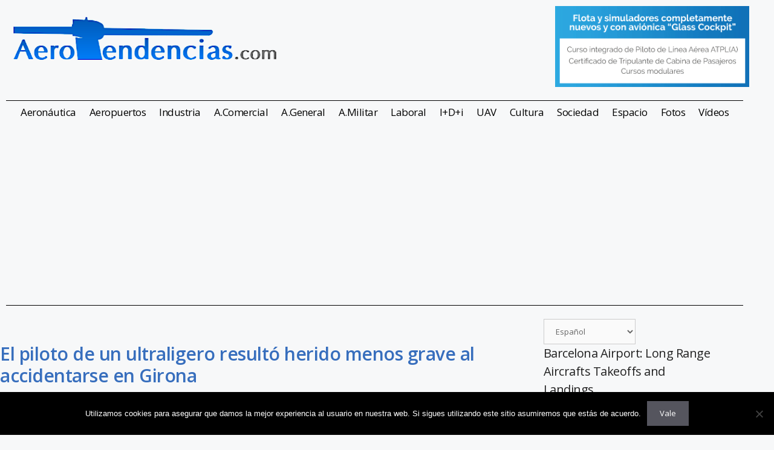

--- FILE ---
content_type: text/html; charset=UTF-8
request_url: https://www.aerotendencias.com/aviacion-general/58124-piloto-ultraligero-herido-accidentarse-girona/
body_size: 28723
content:
<!DOCTYPE html>
<html lang="es">
<head>
	<meta charset="UTF-8">
	<meta name='robots' content='index, follow, max-image-preview:large, max-snippet:-1, max-video-preview:-1' />
<meta name="viewport" content="width=device-width, initial-scale=1">
	<!-- This site is optimized with the Yoast SEO plugin v26.8 - https://yoast.com/product/yoast-seo-wordpress/ -->
	<title>El piloto de un ultraligero resultó herido menos grave al accidentarse en Girona - Aerotendencias</title>
	<link rel="canonical" href="https://www.aerotendencias.com/aviacion-general/58124-piloto-ultraligero-herido-accidentarse-girona/" />
	<meta property="og:locale" content="es_ES" />
	<meta property="og:type" content="article" />
	<meta property="og:title" content="El piloto de un ultraligero resultó herido menos grave al accidentarse en Girona - Aerotendencias" />
	<meta property="og:description" content="Un hombre de 64 años resultó ayer herido menos grave al sufrir un accidente el ultraligero que pilotaba, en el término municiapal de Sant Feliu de Buixalleu, provincia de Girona. El aparato, por causas que se desconocen, volaba a baja altura lo cual propició que colisionase con unos cables y que cayese a tierra. El ... Leer más" />
	<meta property="og:url" content="https://www.aerotendencias.com/aviacion-general/58124-piloto-ultraligero-herido-accidentarse-girona/" />
	<meta property="og:site_name" content="Aerotendencias" />
	<meta property="article:publisher" content="https://www.facebook.com/AeroTendencias" />
	<meta property="article:published_time" content="2022-02-07T06:39:36+00:00" />
	<meta property="article:modified_time" content="2022-02-07T07:18:43+00:00" />
	<meta property="og:image" content="http://www.aerotendencias.com/wp-content/uploads/2022/02/accidente_sant_feliu_buixalleu.jpg" />
	<meta name="author" content="Jose Fernandez" />
	<meta name="twitter:card" content="summary_large_image" />
	<meta name="twitter:creator" content="@Aerotendencias" />
	<meta name="twitter:site" content="@Aerotendencias" />
	<meta name="twitter:label1" content="Escrito por" />
	<meta name="twitter:data1" content="Jose Fernandez" />
	<meta name="twitter:label2" content="Tiempo de lectura" />
	<meta name="twitter:data2" content="2 minutos" />
	<script type="application/ld+json" class="yoast-schema-graph">{"@context":"https://schema.org","@graph":[{"@type":"Article","@id":"https://www.aerotendencias.com/aviacion-general/58124-piloto-ultraligero-herido-accidentarse-girona/#article","isPartOf":{"@id":"https://www.aerotendencias.com/aviacion-general/58124-piloto-ultraligero-herido-accidentarse-girona/"},"author":{"name":"Jose Fernandez","@id":"https://www.aerotendencias.com/#/schema/person/10b03d3674ccdee88d2e29a446011df7"},"headline":"El piloto de un ultraligero resultó herido menos grave al accidentarse en Girona","datePublished":"2022-02-07T06:39:36+00:00","dateModified":"2022-02-07T07:18:43+00:00","mainEntityOfPage":{"@id":"https://www.aerotendencias.com/aviacion-general/58124-piloto-ultraligero-herido-accidentarse-girona/"},"wordCount":227,"publisher":{"@id":"https://www.aerotendencias.com/#organization"},"image":{"@id":"https://www.aerotendencias.com/aviacion-general/58124-piloto-ultraligero-herido-accidentarse-girona/#primaryimage"},"thumbnailUrl":"http://www.aerotendencias.com/wp-content/uploads/2022/02/accidente_sant_feliu_buixalleu.jpg","articleSection":["Aviación General"],"inLanguage":"es"},{"@type":"WebPage","@id":"https://www.aerotendencias.com/aviacion-general/58124-piloto-ultraligero-herido-accidentarse-girona/","url":"https://www.aerotendencias.com/aviacion-general/58124-piloto-ultraligero-herido-accidentarse-girona/","name":"El piloto de un ultraligero resultó herido menos grave al accidentarse en Girona - Aerotendencias","isPartOf":{"@id":"https://www.aerotendencias.com/#website"},"primaryImageOfPage":{"@id":"https://www.aerotendencias.com/aviacion-general/58124-piloto-ultraligero-herido-accidentarse-girona/#primaryimage"},"image":{"@id":"https://www.aerotendencias.com/aviacion-general/58124-piloto-ultraligero-herido-accidentarse-girona/#primaryimage"},"thumbnailUrl":"http://www.aerotendencias.com/wp-content/uploads/2022/02/accidente_sant_feliu_buixalleu.jpg","datePublished":"2022-02-07T06:39:36+00:00","dateModified":"2022-02-07T07:18:43+00:00","breadcrumb":{"@id":"https://www.aerotendencias.com/aviacion-general/58124-piloto-ultraligero-herido-accidentarse-girona/#breadcrumb"},"inLanguage":"es","potentialAction":[{"@type":"ReadAction","target":["https://www.aerotendencias.com/aviacion-general/58124-piloto-ultraligero-herido-accidentarse-girona/"]}]},{"@type":"ImageObject","inLanguage":"es","@id":"https://www.aerotendencias.com/aviacion-general/58124-piloto-ultraligero-herido-accidentarse-girona/#primaryimage","url":"http://www.aerotendencias.com/wp-content/uploads/2022/02/accidente_sant_feliu_buixalleu.jpg","contentUrl":"http://www.aerotendencias.com/wp-content/uploads/2022/02/accidente_sant_feliu_buixalleu.jpg"},{"@type":"BreadcrumbList","@id":"https://www.aerotendencias.com/aviacion-general/58124-piloto-ultraligero-herido-accidentarse-girona/#breadcrumb","itemListElement":[{"@type":"ListItem","position":1,"name":"Portada","item":"https://www.aerotendencias.com/"},{"@type":"ListItem","position":2,"name":"El piloto de un ultraligero resultó herido menos grave al accidentarse en Girona"}]},{"@type":"WebSite","@id":"https://www.aerotendencias.com/#website","url":"https://www.aerotendencias.com/","name":"Aerotendencias","description":"Noticias aviación, aeronáutica, aeropuerto, jets","publisher":{"@id":"https://www.aerotendencias.com/#organization"},"potentialAction":[{"@type":"SearchAction","target":{"@type":"EntryPoint","urlTemplate":"https://www.aerotendencias.com/?s={search_term_string}"},"query-input":{"@type":"PropertyValueSpecification","valueRequired":true,"valueName":"search_term_string"}}],"inLanguage":"es"},{"@type":"Organization","@id":"https://www.aerotendencias.com/#organization","name":"AeroTendencias.com","url":"https://www.aerotendencias.com/","logo":{"@type":"ImageObject","inLanguage":"es","@id":"https://www.aerotendencias.com/#/schema/logo/image/","url":"https://www.aerotendencias.com/wp-content/uploads/2021/10/aerotendencias.png","contentUrl":"https://www.aerotendencias.com/wp-content/uploads/2021/10/aerotendencias.png","width":624,"height":162,"caption":"AeroTendencias.com"},"image":{"@id":"https://www.aerotendencias.com/#/schema/logo/image/"},"sameAs":["https://www.facebook.com/AeroTendencias","https://x.com/Aerotendencias","https://www.instagram.com/Aerotendencias/","https://www.pinterest.es/aerotendencias/_saved/","https://www.youtube.com/user/AeroTendencias"]},{"@type":"Person","@id":"https://www.aerotendencias.com/#/schema/person/10b03d3674ccdee88d2e29a446011df7","name":"Jose Fernandez","image":{"@type":"ImageObject","inLanguage":"es","@id":"https://www.aerotendencias.com/#/schema/person/image/","url":"https://secure.gravatar.com/avatar/b8a9512d29d3faaf4a2184dedb9e429aab93c5b4b3e62e17c3fbb594ffd26199?s=96&d=mm&r=g","contentUrl":"https://secure.gravatar.com/avatar/b8a9512d29d3faaf4a2184dedb9e429aab93c5b4b3e62e17c3fbb594ffd26199?s=96&d=mm&r=g","caption":"Jose Fernandez"}}]}</script>
	<!-- / Yoast SEO plugin. -->


<link href='https://fonts.gstatic.com' crossorigin rel='preconnect' />
<link href='https://fonts.googleapis.com' crossorigin rel='preconnect' />
<link rel="alternate" type="application/rss+xml" title="Aerotendencias &raquo; Feed" href="https://www.aerotendencias.com/feed/" />
<link rel="alternate" type="application/rss+xml" title="Aerotendencias &raquo; Feed de los comentarios" href="https://www.aerotendencias.com/comments/feed/" />
<link rel="alternate" title="oEmbed (JSON)" type="application/json+oembed" href="https://www.aerotendencias.com/wp-json/oembed/1.0/embed?url=https%3A%2F%2Fwww.aerotendencias.com%2Faviacion-general%2F58124-piloto-ultraligero-herido-accidentarse-girona%2F" />
<link rel="alternate" title="oEmbed (XML)" type="text/xml+oembed" href="https://www.aerotendencias.com/wp-json/oembed/1.0/embed?url=https%3A%2F%2Fwww.aerotendencias.com%2Faviacion-general%2F58124-piloto-ultraligero-herido-accidentarse-girona%2F&#038;format=xml" />
		<!-- This site uses the Google Analytics by MonsterInsights plugin v9.11.1 - Using Analytics tracking - https://www.monsterinsights.com/ -->
							<script src="//www.googletagmanager.com/gtag/js?id=G-QMXB382NV8"  data-cfasync="false" data-wpfc-render="false" async></script>
			<script data-cfasync="false" data-wpfc-render="false">
				var mi_version = '9.11.1';
				var mi_track_user = true;
				var mi_no_track_reason = '';
								var MonsterInsightsDefaultLocations = {"page_location":"https:\/\/www.aerotendencias.com\/aviacion-general\/58124-piloto-ultraligero-herido-accidentarse-girona\/"};
								if ( typeof MonsterInsightsPrivacyGuardFilter === 'function' ) {
					var MonsterInsightsLocations = (typeof MonsterInsightsExcludeQuery === 'object') ? MonsterInsightsPrivacyGuardFilter( MonsterInsightsExcludeQuery ) : MonsterInsightsPrivacyGuardFilter( MonsterInsightsDefaultLocations );
				} else {
					var MonsterInsightsLocations = (typeof MonsterInsightsExcludeQuery === 'object') ? MonsterInsightsExcludeQuery : MonsterInsightsDefaultLocations;
				}

								var disableStrs = [
										'ga-disable-G-QMXB382NV8',
									];

				/* Function to detect opted out users */
				function __gtagTrackerIsOptedOut() {
					for (var index = 0; index < disableStrs.length; index++) {
						if (document.cookie.indexOf(disableStrs[index] + '=true') > -1) {
							return true;
						}
					}

					return false;
				}

				/* Disable tracking if the opt-out cookie exists. */
				if (__gtagTrackerIsOptedOut()) {
					for (var index = 0; index < disableStrs.length; index++) {
						window[disableStrs[index]] = true;
					}
				}

				/* Opt-out function */
				function __gtagTrackerOptout() {
					for (var index = 0; index < disableStrs.length; index++) {
						document.cookie = disableStrs[index] + '=true; expires=Thu, 31 Dec 2099 23:59:59 UTC; path=/';
						window[disableStrs[index]] = true;
					}
				}

				if ('undefined' === typeof gaOptout) {
					function gaOptout() {
						__gtagTrackerOptout();
					}
				}
								window.dataLayer = window.dataLayer || [];

				window.MonsterInsightsDualTracker = {
					helpers: {},
					trackers: {},
				};
				if (mi_track_user) {
					function __gtagDataLayer() {
						dataLayer.push(arguments);
					}

					function __gtagTracker(type, name, parameters) {
						if (!parameters) {
							parameters = {};
						}

						if (parameters.send_to) {
							__gtagDataLayer.apply(null, arguments);
							return;
						}

						if (type === 'event') {
														parameters.send_to = monsterinsights_frontend.v4_id;
							var hookName = name;
							if (typeof parameters['event_category'] !== 'undefined') {
								hookName = parameters['event_category'] + ':' + name;
							}

							if (typeof MonsterInsightsDualTracker.trackers[hookName] !== 'undefined') {
								MonsterInsightsDualTracker.trackers[hookName](parameters);
							} else {
								__gtagDataLayer('event', name, parameters);
							}
							
						} else {
							__gtagDataLayer.apply(null, arguments);
						}
					}

					__gtagTracker('js', new Date());
					__gtagTracker('set', {
						'developer_id.dZGIzZG': true,
											});
					if ( MonsterInsightsLocations.page_location ) {
						__gtagTracker('set', MonsterInsightsLocations);
					}
										__gtagTracker('config', 'G-QMXB382NV8', {"forceSSL":"true"} );
										window.gtag = __gtagTracker;										(function () {
						/* https://developers.google.com/analytics/devguides/collection/analyticsjs/ */
						/* ga and __gaTracker compatibility shim. */
						var noopfn = function () {
							return null;
						};
						var newtracker = function () {
							return new Tracker();
						};
						var Tracker = function () {
							return null;
						};
						var p = Tracker.prototype;
						p.get = noopfn;
						p.set = noopfn;
						p.send = function () {
							var args = Array.prototype.slice.call(arguments);
							args.unshift('send');
							__gaTracker.apply(null, args);
						};
						var __gaTracker = function () {
							var len = arguments.length;
							if (len === 0) {
								return;
							}
							var f = arguments[len - 1];
							if (typeof f !== 'object' || f === null || typeof f.hitCallback !== 'function') {
								if ('send' === arguments[0]) {
									var hitConverted, hitObject = false, action;
									if ('event' === arguments[1]) {
										if ('undefined' !== typeof arguments[3]) {
											hitObject = {
												'eventAction': arguments[3],
												'eventCategory': arguments[2],
												'eventLabel': arguments[4],
												'value': arguments[5] ? arguments[5] : 1,
											}
										}
									}
									if ('pageview' === arguments[1]) {
										if ('undefined' !== typeof arguments[2]) {
											hitObject = {
												'eventAction': 'page_view',
												'page_path': arguments[2],
											}
										}
									}
									if (typeof arguments[2] === 'object') {
										hitObject = arguments[2];
									}
									if (typeof arguments[5] === 'object') {
										Object.assign(hitObject, arguments[5]);
									}
									if ('undefined' !== typeof arguments[1].hitType) {
										hitObject = arguments[1];
										if ('pageview' === hitObject.hitType) {
											hitObject.eventAction = 'page_view';
										}
									}
									if (hitObject) {
										action = 'timing' === arguments[1].hitType ? 'timing_complete' : hitObject.eventAction;
										hitConverted = mapArgs(hitObject);
										__gtagTracker('event', action, hitConverted);
									}
								}
								return;
							}

							function mapArgs(args) {
								var arg, hit = {};
								var gaMap = {
									'eventCategory': 'event_category',
									'eventAction': 'event_action',
									'eventLabel': 'event_label',
									'eventValue': 'event_value',
									'nonInteraction': 'non_interaction',
									'timingCategory': 'event_category',
									'timingVar': 'name',
									'timingValue': 'value',
									'timingLabel': 'event_label',
									'page': 'page_path',
									'location': 'page_location',
									'title': 'page_title',
									'referrer' : 'page_referrer',
								};
								for (arg in args) {
																		if (!(!args.hasOwnProperty(arg) || !gaMap.hasOwnProperty(arg))) {
										hit[gaMap[arg]] = args[arg];
									} else {
										hit[arg] = args[arg];
									}
								}
								return hit;
							}

							try {
								f.hitCallback();
							} catch (ex) {
							}
						};
						__gaTracker.create = newtracker;
						__gaTracker.getByName = newtracker;
						__gaTracker.getAll = function () {
							return [];
						};
						__gaTracker.remove = noopfn;
						__gaTracker.loaded = true;
						window['__gaTracker'] = __gaTracker;
					})();
									} else {
										console.log("");
					(function () {
						function __gtagTracker() {
							return null;
						}

						window['__gtagTracker'] = __gtagTracker;
						window['gtag'] = __gtagTracker;
					})();
									}
			</script>
							<!-- / Google Analytics by MonsterInsights -->
		<style id='wp-img-auto-sizes-contain-inline-css'>
img:is([sizes=auto i],[sizes^="auto," i]){contain-intrinsic-size:3000px 1500px}
/*# sourceURL=wp-img-auto-sizes-contain-inline-css */
</style>
<link rel='stylesheet' id='generate-fonts-css' href='//fonts.googleapis.com/css?family=Open+Sans:300,300italic,regular,italic,600,600italic,700,700italic,800,800italic' media='all' />
<link rel='stylesheet' id='sbi_styles-css' href='https://www.aerotendencias.com/wp-content/plugins/instagram-feed/css/sbi-styles.min.css?ver=6.10.0' media='all' />
<style id='wp-emoji-styles-inline-css'>

	img.wp-smiley, img.emoji {
		display: inline !important;
		border: none !important;
		box-shadow: none !important;
		height: 1em !important;
		width: 1em !important;
		margin: 0 0.07em !important;
		vertical-align: -0.1em !important;
		background: none !important;
		padding: 0 !important;
	}
/*# sourceURL=wp-emoji-styles-inline-css */
</style>
<link rel='stylesheet' id='wp-block-library-css' href='https://www.aerotendencias.com/wp-includes/css/dist/block-library/style.min.css?ver=6.9' media='all' />
<style id='classic-theme-styles-inline-css'>
/*! This file is auto-generated */
.wp-block-button__link{color:#fff;background-color:#32373c;border-radius:9999px;box-shadow:none;text-decoration:none;padding:calc(.667em + 2px) calc(1.333em + 2px);font-size:1.125em}.wp-block-file__button{background:#32373c;color:#fff;text-decoration:none}
/*# sourceURL=/wp-includes/css/classic-themes.min.css */
</style>
<style id='pdfemb-pdf-embedder-viewer-style-inline-css'>
.wp-block-pdfemb-pdf-embedder-viewer{max-width:none}

/*# sourceURL=https://www.aerotendencias.com/wp-content/plugins/pdf-embedder/block/build/style-index.css */
</style>
<style id='global-styles-inline-css'>
:root{--wp--preset--aspect-ratio--square: 1;--wp--preset--aspect-ratio--4-3: 4/3;--wp--preset--aspect-ratio--3-4: 3/4;--wp--preset--aspect-ratio--3-2: 3/2;--wp--preset--aspect-ratio--2-3: 2/3;--wp--preset--aspect-ratio--16-9: 16/9;--wp--preset--aspect-ratio--9-16: 9/16;--wp--preset--color--black: #000000;--wp--preset--color--cyan-bluish-gray: #abb8c3;--wp--preset--color--white: #ffffff;--wp--preset--color--pale-pink: #f78da7;--wp--preset--color--vivid-red: #cf2e2e;--wp--preset--color--luminous-vivid-orange: #ff6900;--wp--preset--color--luminous-vivid-amber: #fcb900;--wp--preset--color--light-green-cyan: #7bdcb5;--wp--preset--color--vivid-green-cyan: #00d084;--wp--preset--color--pale-cyan-blue: #8ed1fc;--wp--preset--color--vivid-cyan-blue: #0693e3;--wp--preset--color--vivid-purple: #9b51e0;--wp--preset--color--contrast: var(--contrast);--wp--preset--color--contrast-2: var(--contrast-2);--wp--preset--color--contrast-3: var(--contrast-3);--wp--preset--color--base: var(--base);--wp--preset--color--base-2: var(--base-2);--wp--preset--color--base-3: var(--base-3);--wp--preset--color--accent: var(--accent);--wp--preset--gradient--vivid-cyan-blue-to-vivid-purple: linear-gradient(135deg,rgb(6,147,227) 0%,rgb(155,81,224) 100%);--wp--preset--gradient--light-green-cyan-to-vivid-green-cyan: linear-gradient(135deg,rgb(122,220,180) 0%,rgb(0,208,130) 100%);--wp--preset--gradient--luminous-vivid-amber-to-luminous-vivid-orange: linear-gradient(135deg,rgb(252,185,0) 0%,rgb(255,105,0) 100%);--wp--preset--gradient--luminous-vivid-orange-to-vivid-red: linear-gradient(135deg,rgb(255,105,0) 0%,rgb(207,46,46) 100%);--wp--preset--gradient--very-light-gray-to-cyan-bluish-gray: linear-gradient(135deg,rgb(238,238,238) 0%,rgb(169,184,195) 100%);--wp--preset--gradient--cool-to-warm-spectrum: linear-gradient(135deg,rgb(74,234,220) 0%,rgb(151,120,209) 20%,rgb(207,42,186) 40%,rgb(238,44,130) 60%,rgb(251,105,98) 80%,rgb(254,248,76) 100%);--wp--preset--gradient--blush-light-purple: linear-gradient(135deg,rgb(255,206,236) 0%,rgb(152,150,240) 100%);--wp--preset--gradient--blush-bordeaux: linear-gradient(135deg,rgb(254,205,165) 0%,rgb(254,45,45) 50%,rgb(107,0,62) 100%);--wp--preset--gradient--luminous-dusk: linear-gradient(135deg,rgb(255,203,112) 0%,rgb(199,81,192) 50%,rgb(65,88,208) 100%);--wp--preset--gradient--pale-ocean: linear-gradient(135deg,rgb(255,245,203) 0%,rgb(182,227,212) 50%,rgb(51,167,181) 100%);--wp--preset--gradient--electric-grass: linear-gradient(135deg,rgb(202,248,128) 0%,rgb(113,206,126) 100%);--wp--preset--gradient--midnight: linear-gradient(135deg,rgb(2,3,129) 0%,rgb(40,116,252) 100%);--wp--preset--font-size--small: 13px;--wp--preset--font-size--medium: 20px;--wp--preset--font-size--large: 36px;--wp--preset--font-size--x-large: 42px;--wp--preset--spacing--20: 0.44rem;--wp--preset--spacing--30: 0.67rem;--wp--preset--spacing--40: 1rem;--wp--preset--spacing--50: 1.5rem;--wp--preset--spacing--60: 2.25rem;--wp--preset--spacing--70: 3.38rem;--wp--preset--spacing--80: 5.06rem;--wp--preset--shadow--natural: 6px 6px 9px rgba(0, 0, 0, 0.2);--wp--preset--shadow--deep: 12px 12px 50px rgba(0, 0, 0, 0.4);--wp--preset--shadow--sharp: 6px 6px 0px rgba(0, 0, 0, 0.2);--wp--preset--shadow--outlined: 6px 6px 0px -3px rgb(255, 255, 255), 6px 6px rgb(0, 0, 0);--wp--preset--shadow--crisp: 6px 6px 0px rgb(0, 0, 0);}:where(.is-layout-flex){gap: 0.5em;}:where(.is-layout-grid){gap: 0.5em;}body .is-layout-flex{display: flex;}.is-layout-flex{flex-wrap: wrap;align-items: center;}.is-layout-flex > :is(*, div){margin: 0;}body .is-layout-grid{display: grid;}.is-layout-grid > :is(*, div){margin: 0;}:where(.wp-block-columns.is-layout-flex){gap: 2em;}:where(.wp-block-columns.is-layout-grid){gap: 2em;}:where(.wp-block-post-template.is-layout-flex){gap: 1.25em;}:where(.wp-block-post-template.is-layout-grid){gap: 1.25em;}.has-black-color{color: var(--wp--preset--color--black) !important;}.has-cyan-bluish-gray-color{color: var(--wp--preset--color--cyan-bluish-gray) !important;}.has-white-color{color: var(--wp--preset--color--white) !important;}.has-pale-pink-color{color: var(--wp--preset--color--pale-pink) !important;}.has-vivid-red-color{color: var(--wp--preset--color--vivid-red) !important;}.has-luminous-vivid-orange-color{color: var(--wp--preset--color--luminous-vivid-orange) !important;}.has-luminous-vivid-amber-color{color: var(--wp--preset--color--luminous-vivid-amber) !important;}.has-light-green-cyan-color{color: var(--wp--preset--color--light-green-cyan) !important;}.has-vivid-green-cyan-color{color: var(--wp--preset--color--vivid-green-cyan) !important;}.has-pale-cyan-blue-color{color: var(--wp--preset--color--pale-cyan-blue) !important;}.has-vivid-cyan-blue-color{color: var(--wp--preset--color--vivid-cyan-blue) !important;}.has-vivid-purple-color{color: var(--wp--preset--color--vivid-purple) !important;}.has-black-background-color{background-color: var(--wp--preset--color--black) !important;}.has-cyan-bluish-gray-background-color{background-color: var(--wp--preset--color--cyan-bluish-gray) !important;}.has-white-background-color{background-color: var(--wp--preset--color--white) !important;}.has-pale-pink-background-color{background-color: var(--wp--preset--color--pale-pink) !important;}.has-vivid-red-background-color{background-color: var(--wp--preset--color--vivid-red) !important;}.has-luminous-vivid-orange-background-color{background-color: var(--wp--preset--color--luminous-vivid-orange) !important;}.has-luminous-vivid-amber-background-color{background-color: var(--wp--preset--color--luminous-vivid-amber) !important;}.has-light-green-cyan-background-color{background-color: var(--wp--preset--color--light-green-cyan) !important;}.has-vivid-green-cyan-background-color{background-color: var(--wp--preset--color--vivid-green-cyan) !important;}.has-pale-cyan-blue-background-color{background-color: var(--wp--preset--color--pale-cyan-blue) !important;}.has-vivid-cyan-blue-background-color{background-color: var(--wp--preset--color--vivid-cyan-blue) !important;}.has-vivid-purple-background-color{background-color: var(--wp--preset--color--vivid-purple) !important;}.has-black-border-color{border-color: var(--wp--preset--color--black) !important;}.has-cyan-bluish-gray-border-color{border-color: var(--wp--preset--color--cyan-bluish-gray) !important;}.has-white-border-color{border-color: var(--wp--preset--color--white) !important;}.has-pale-pink-border-color{border-color: var(--wp--preset--color--pale-pink) !important;}.has-vivid-red-border-color{border-color: var(--wp--preset--color--vivid-red) !important;}.has-luminous-vivid-orange-border-color{border-color: var(--wp--preset--color--luminous-vivid-orange) !important;}.has-luminous-vivid-amber-border-color{border-color: var(--wp--preset--color--luminous-vivid-amber) !important;}.has-light-green-cyan-border-color{border-color: var(--wp--preset--color--light-green-cyan) !important;}.has-vivid-green-cyan-border-color{border-color: var(--wp--preset--color--vivid-green-cyan) !important;}.has-pale-cyan-blue-border-color{border-color: var(--wp--preset--color--pale-cyan-blue) !important;}.has-vivid-cyan-blue-border-color{border-color: var(--wp--preset--color--vivid-cyan-blue) !important;}.has-vivid-purple-border-color{border-color: var(--wp--preset--color--vivid-purple) !important;}.has-vivid-cyan-blue-to-vivid-purple-gradient-background{background: var(--wp--preset--gradient--vivid-cyan-blue-to-vivid-purple) !important;}.has-light-green-cyan-to-vivid-green-cyan-gradient-background{background: var(--wp--preset--gradient--light-green-cyan-to-vivid-green-cyan) !important;}.has-luminous-vivid-amber-to-luminous-vivid-orange-gradient-background{background: var(--wp--preset--gradient--luminous-vivid-amber-to-luminous-vivid-orange) !important;}.has-luminous-vivid-orange-to-vivid-red-gradient-background{background: var(--wp--preset--gradient--luminous-vivid-orange-to-vivid-red) !important;}.has-very-light-gray-to-cyan-bluish-gray-gradient-background{background: var(--wp--preset--gradient--very-light-gray-to-cyan-bluish-gray) !important;}.has-cool-to-warm-spectrum-gradient-background{background: var(--wp--preset--gradient--cool-to-warm-spectrum) !important;}.has-blush-light-purple-gradient-background{background: var(--wp--preset--gradient--blush-light-purple) !important;}.has-blush-bordeaux-gradient-background{background: var(--wp--preset--gradient--blush-bordeaux) !important;}.has-luminous-dusk-gradient-background{background: var(--wp--preset--gradient--luminous-dusk) !important;}.has-pale-ocean-gradient-background{background: var(--wp--preset--gradient--pale-ocean) !important;}.has-electric-grass-gradient-background{background: var(--wp--preset--gradient--electric-grass) !important;}.has-midnight-gradient-background{background: var(--wp--preset--gradient--midnight) !important;}.has-small-font-size{font-size: var(--wp--preset--font-size--small) !important;}.has-medium-font-size{font-size: var(--wp--preset--font-size--medium) !important;}.has-large-font-size{font-size: var(--wp--preset--font-size--large) !important;}.has-x-large-font-size{font-size: var(--wp--preset--font-size--x-large) !important;}
:where(.wp-block-post-template.is-layout-flex){gap: 1.25em;}:where(.wp-block-post-template.is-layout-grid){gap: 1.25em;}
:where(.wp-block-term-template.is-layout-flex){gap: 1.25em;}:where(.wp-block-term-template.is-layout-grid){gap: 1.25em;}
:where(.wp-block-columns.is-layout-flex){gap: 2em;}:where(.wp-block-columns.is-layout-grid){gap: 2em;}
:root :where(.wp-block-pullquote){font-size: 1.5em;line-height: 1.6;}
/*# sourceURL=global-styles-inline-css */
</style>
<link rel='stylesheet' id='cookie-notice-front-css' href='https://www.aerotendencias.com/wp-content/plugins/cookie-notice/css/front.min.css?ver=2.5.11' media='all' />
<link rel='stylesheet' id='cff-css' href='https://www.aerotendencias.com/wp-content/plugins/custom-facebook-feed/assets/css/cff-style.min.css?ver=4.3.4' media='all' />
<link rel='stylesheet' id='sb-font-awesome-css' href='https://www.aerotendencias.com/wp-content/plugins/custom-facebook-feed/assets/css/font-awesome.min.css?ver=4.7.0' media='all' />
<link rel='stylesheet' id='generate-style-css' href='https://www.aerotendencias.com/wp-content/themes/generatepress/assets/css/main.min.css?ver=3.6.1' media='all' />
<style id='generate-style-inline-css'>
body{background-color:#f7f8f9;color:#222222;}a{color:#1e73be;}a:hover, a:focus, a:active{color:#000000;}.wp-block-group__inner-container{max-width:1200px;margin-left:auto;margin-right:auto;}:root{--contrast:#222222;--contrast-2:#575760;--contrast-3:#b2b2be;--base:#f0f0f0;--base-2:#f7f8f9;--base-3:#ffffff;--accent:#1e73be;}:root .has-contrast-color{color:var(--contrast);}:root .has-contrast-background-color{background-color:var(--contrast);}:root .has-contrast-2-color{color:var(--contrast-2);}:root .has-contrast-2-background-color{background-color:var(--contrast-2);}:root .has-contrast-3-color{color:var(--contrast-3);}:root .has-contrast-3-background-color{background-color:var(--contrast-3);}:root .has-base-color{color:var(--base);}:root .has-base-background-color{background-color:var(--base);}:root .has-base-2-color{color:var(--base-2);}:root .has-base-2-background-color{background-color:var(--base-2);}:root .has-base-3-color{color:var(--base-3);}:root .has-base-3-background-color{background-color:var(--base-3);}:root .has-accent-color{color:var(--accent);}:root .has-accent-background-color{background-color:var(--accent);}body, button, input, select, textarea{font-family:"Open Sans", sans-serif;font-weight:500;font-size:13px;}body{line-height:1.5;}.entry-content > [class*="wp-block-"]:not(:last-child):not(.wp-block-heading){margin-bottom:1.5em;}.main-navigation .main-nav ul ul li a{font-size:14px;}.sidebar .widget, .footer-widgets .widget{font-size:17px;}@media (max-width:768px){h1{font-size:31px;}h2{font-size:27px;}h3{font-size:24px;}h4{font-size:22px;}h5{font-size:19px;}}.top-bar{background-color:#636363;color:#ffffff;}.top-bar a{color:#ffffff;}.top-bar a:hover{color:#303030;}.site-header{background-color:#ffffff;}.main-title a,.main-title a:hover{color:#222222;}.site-description{color:#757575;}.mobile-menu-control-wrapper .menu-toggle,.mobile-menu-control-wrapper .menu-toggle:hover,.mobile-menu-control-wrapper .menu-toggle:focus,.has-inline-mobile-toggle #site-navigation.toggled{background-color:rgba(0, 0, 0, 0.02);}.main-navigation,.main-navigation ul ul{background-color:#ffffff;}.main-navigation .main-nav ul li a, .main-navigation .menu-toggle, .main-navigation .menu-bar-items{color:#515151;}.main-navigation .main-nav ul li:not([class*="current-menu-"]):hover > a, .main-navigation .main-nav ul li:not([class*="current-menu-"]):focus > a, .main-navigation .main-nav ul li.sfHover:not([class*="current-menu-"]) > a, .main-navigation .menu-bar-item:hover > a, .main-navigation .menu-bar-item.sfHover > a{color:#7a8896;background-color:#ffffff;}button.menu-toggle:hover,button.menu-toggle:focus{color:#515151;}.main-navigation .main-nav ul li[class*="current-menu-"] > a{color:#7a8896;background-color:#ffffff;}.navigation-search input[type="search"],.navigation-search input[type="search"]:active, .navigation-search input[type="search"]:focus, .main-navigation .main-nav ul li.search-item.active > a, .main-navigation .menu-bar-items .search-item.active > a{color:#7a8896;background-color:#ffffff;}.main-navigation ul ul{background-color:#eaeaea;}.main-navigation .main-nav ul ul li a{color:#515151;}.main-navigation .main-nav ul ul li:not([class*="current-menu-"]):hover > a,.main-navigation .main-nav ul ul li:not([class*="current-menu-"]):focus > a, .main-navigation .main-nav ul ul li.sfHover:not([class*="current-menu-"]) > a{color:#7a8896;background-color:#eaeaea;}.main-navigation .main-nav ul ul li[class*="current-menu-"] > a{color:#7a8896;background-color:#eaeaea;}.separate-containers .inside-article, .separate-containers .comments-area, .separate-containers .page-header, .one-container .container, .separate-containers .paging-navigation, .inside-page-header{background-color:#ffffff;}.entry-title a{color:#1e73be;}.entry-title a:hover{color:#55555e;}.entry-meta{color:#595959;}.sidebar .widget{background-color:#ffffff;}.footer-widgets{background-color:#ffffff;}.footer-widgets .widget-title{color:#000000;}.site-info{color:#ffffff;background-color:#55555e;}.site-info a{color:#ffffff;}.site-info a:hover{color:#d3d3d3;}.footer-bar .widget_nav_menu .current-menu-item a{color:#d3d3d3;}input[type="text"],input[type="email"],input[type="url"],input[type="password"],input[type="search"],input[type="tel"],input[type="number"],textarea,select{color:#666666;background-color:#fafafa;border-color:#cccccc;}input[type="text"]:focus,input[type="email"]:focus,input[type="url"]:focus,input[type="password"]:focus,input[type="search"]:focus,input[type="tel"]:focus,input[type="number"]:focus,textarea:focus,select:focus{color:#666666;background-color:#ffffff;border-color:#bfbfbf;}button,html input[type="button"],input[type="reset"],input[type="submit"],a.button,a.wp-block-button__link:not(.has-background){color:#ffffff;background-color:#55555e;}button:hover,html input[type="button"]:hover,input[type="reset"]:hover,input[type="submit"]:hover,a.button:hover,button:focus,html input[type="button"]:focus,input[type="reset"]:focus,input[type="submit"]:focus,a.button:focus,a.wp-block-button__link:not(.has-background):active,a.wp-block-button__link:not(.has-background):focus,a.wp-block-button__link:not(.has-background):hover{color:#ffffff;background-color:#3f4047;}a.generate-back-to-top{background-color:rgba( 0,0,0,0.4 );color:#ffffff;}a.generate-back-to-top:hover,a.generate-back-to-top:focus{background-color:rgba( 0,0,0,0.6 );color:#ffffff;}:root{--gp-search-modal-bg-color:var(--base-3);--gp-search-modal-text-color:var(--contrast);--gp-search-modal-overlay-bg-color:rgba(0,0,0,0.2);}@media (max-width:768px){.main-navigation .menu-bar-item:hover > a, .main-navigation .menu-bar-item.sfHover > a{background:none;color:#515151;}}.nav-below-header .main-navigation .inside-navigation.grid-container, .nav-above-header .main-navigation .inside-navigation.grid-container{padding:0px 20px 0px 20px;}.site-main .wp-block-group__inner-container{padding:40px;}.separate-containers .paging-navigation{padding-top:20px;padding-bottom:20px;}.entry-content .alignwide, body:not(.no-sidebar) .entry-content .alignfull{margin-left:-40px;width:calc(100% + 80px);max-width:calc(100% + 80px);}.rtl .menu-item-has-children .dropdown-menu-toggle{padding-left:20px;}.rtl .main-navigation .main-nav ul li.menu-item-has-children > a{padding-right:20px;}@media (max-width:768px){.separate-containers .inside-article, .separate-containers .comments-area, .separate-containers .page-header, .separate-containers .paging-navigation, .one-container .site-content, .inside-page-header{padding:30px;}.site-main .wp-block-group__inner-container{padding:30px;}.inside-top-bar{padding-right:30px;padding-left:30px;}.inside-header{padding-right:30px;padding-left:30px;}.widget-area .widget{padding-top:30px;padding-right:30px;padding-bottom:30px;padding-left:30px;}.footer-widgets-container{padding-top:30px;padding-right:30px;padding-bottom:30px;padding-left:30px;}.inside-site-info{padding-right:30px;padding-left:30px;}.entry-content .alignwide, body:not(.no-sidebar) .entry-content .alignfull{margin-left:-30px;width:calc(100% + 60px);max-width:calc(100% + 60px);}.one-container .site-main .paging-navigation{margin-bottom:20px;}}/* End cached CSS */.is-right-sidebar{width:30%;}.is-left-sidebar{width:30%;}.site-content .content-area{width:70%;}@media (max-width:768px){.main-navigation .menu-toggle,.sidebar-nav-mobile:not(#sticky-placeholder){display:block;}.main-navigation ul,.gen-sidebar-nav,.main-navigation:not(.slideout-navigation):not(.toggled) .main-nav > ul,.has-inline-mobile-toggle #site-navigation .inside-navigation > *:not(.navigation-search):not(.main-nav){display:none;}.nav-align-right .inside-navigation,.nav-align-center .inside-navigation{justify-content:space-between;}.has-inline-mobile-toggle .mobile-menu-control-wrapper{display:flex;flex-wrap:wrap;}.has-inline-mobile-toggle .inside-header{flex-direction:row;text-align:left;flex-wrap:wrap;}.has-inline-mobile-toggle .header-widget,.has-inline-mobile-toggle #site-navigation{flex-basis:100%;}.nav-float-left .has-inline-mobile-toggle #site-navigation{order:10;}}
.elementor-template-full-width .site-content{display:block;}
/*# sourceURL=generate-style-inline-css */
</style>
<link rel='stylesheet' id='elementor-frontend-css' href='https://www.aerotendencias.com/wp-content/uploads/elementor/css/custom-frontend.min.css?ver=1769469962' media='all' />
<style id='elementor-frontend-inline-css'>
.elementor-kit-56180{--e-global-color-primary:#376EBD;--e-global-color-secondary:#54595F;--e-global-color-text:#000000;--e-global-color-accent:#5DA9D1;--e-global-typography-primary-font-family:"Open Sans";--e-global-typography-primary-font-weight:500;--e-global-typography-secondary-font-family:"Open Sans";--e-global-typography-secondary-font-weight:400;--e-global-typography-text-font-family:"Open Sans";--e-global-typography-text-font-size:20px;--e-global-typography-text-font-weight:500;--e-global-typography-text-line-height:30px;--e-global-typography-accent-font-family:"Open Sans";--e-global-typography-accent-font-weight:500;font-family:"Open Sans", Sans-serif;font-size:20px;font-weight:500;line-height:30px;letter-spacing:-0.5px;}.elementor-kit-56180 e-page-transition{background-color:#FFBC7D;}.elementor-kit-56180 p{margin-block-end:15px;}.elementor-section.elementor-section-boxed > .elementor-container{max-width:1140px;}.e-con{--container-max-width:1140px;}.elementor-widget:not(:last-child){margin-block-end:20px;}.elementor-element{--widgets-spacing:20px 20px;--widgets-spacing-row:20px;--widgets-spacing-column:20px;}{}h1.entry-title{display:var(--page-title-display);}@media(max-width:1024px){.elementor-section.elementor-section-boxed > .elementor-container{max-width:1024px;}.e-con{--container-max-width:1024px;}}@media(max-width:768px){.elementor-section.elementor-section-boxed > .elementor-container{max-width:767px;}.e-con{--container-max-width:767px;}}/* Start custom CSS */h1.page-title.ast-archive-title {
  display: none
  
}

section.ast-archive-description {
  display: none;
}/* End custom CSS */
.elementor-56257 .elementor-element.elementor-element-99234ac > .elementor-container{max-width:1268px;}.elementor-widget-image .widget-image-caption{color:var( --e-global-color-text );font-family:var( --e-global-typography-text-font-family ), Sans-serif;font-size:var( --e-global-typography-text-font-size );font-weight:var( --e-global-typography-text-font-weight );line-height:var( --e-global-typography-text-line-height );}.elementor-56257 .elementor-element.elementor-element-e17c6fd > .elementor-container{max-width:1239px;min-height:0px;}.elementor-widget-divider{--divider-color:var( --e-global-color-secondary );}.elementor-widget-divider .elementor-divider__text{color:var( --e-global-color-secondary );font-family:var( --e-global-typography-secondary-font-family ), Sans-serif;font-weight:var( --e-global-typography-secondary-font-weight );}.elementor-widget-divider.elementor-view-stacked .elementor-icon{background-color:var( --e-global-color-secondary );}.elementor-widget-divider.elementor-view-framed .elementor-icon, .elementor-widget-divider.elementor-view-default .elementor-icon{color:var( --e-global-color-secondary );border-color:var( --e-global-color-secondary );}.elementor-widget-divider.elementor-view-framed .elementor-icon, .elementor-widget-divider.elementor-view-default .elementor-icon svg{fill:var( --e-global-color-secondary );}.elementor-56257 .elementor-element.elementor-element-03d5ad2{--divider-border-style:solid;--divider-color:var( --e-global-color-text );--divider-border-width:1px;}.elementor-56257 .elementor-element.elementor-element-03d5ad2 .elementor-divider-separator{width:100%;}.elementor-56257 .elementor-element.elementor-element-03d5ad2 .elementor-divider{padding-block-start:2px;padding-block-end:2px;}.elementor-widget-nav-menu .elementor-nav-menu .elementor-item{font-family:var( --e-global-typography-primary-font-family ), Sans-serif;font-weight:var( --e-global-typography-primary-font-weight );}.elementor-widget-nav-menu .elementor-nav-menu--main .elementor-item{color:var( --e-global-color-text );fill:var( --e-global-color-text );}.elementor-widget-nav-menu .elementor-nav-menu--main .elementor-item:hover,
					.elementor-widget-nav-menu .elementor-nav-menu--main .elementor-item.elementor-item-active,
					.elementor-widget-nav-menu .elementor-nav-menu--main .elementor-item.highlighted,
					.elementor-widget-nav-menu .elementor-nav-menu--main .elementor-item:focus{color:var( --e-global-color-accent );fill:var( --e-global-color-accent );}.elementor-widget-nav-menu .elementor-nav-menu--main:not(.e--pointer-framed) .elementor-item:before,
					.elementor-widget-nav-menu .elementor-nav-menu--main:not(.e--pointer-framed) .elementor-item:after{background-color:var( --e-global-color-accent );}.elementor-widget-nav-menu .e--pointer-framed .elementor-item:before,
					.elementor-widget-nav-menu .e--pointer-framed .elementor-item:after{border-color:var( --e-global-color-accent );}.elementor-widget-nav-menu{--e-nav-menu-divider-color:var( --e-global-color-text );}.elementor-widget-nav-menu .elementor-nav-menu--dropdown .elementor-item, .elementor-widget-nav-menu .elementor-nav-menu--dropdown  .elementor-sub-item{font-family:var( --e-global-typography-accent-font-family ), Sans-serif;font-weight:var( --e-global-typography-accent-font-weight );}.elementor-56257 .elementor-element.elementor-element-2c5bc0a > .elementor-widget-container{margin:-26px 0px -26px 0px;}.elementor-56257 .elementor-element.elementor-element-2c5bc0a .elementor-menu-toggle{margin:0 auto;}.elementor-56257 .elementor-element.elementor-element-2c5bc0a .elementor-nav-menu .elementor-item{font-family:"Open Sans", Sans-serif;font-size:17px;font-weight:500;}.elementor-56257 .elementor-element.elementor-element-2c5bc0a .elementor-nav-menu--main .elementor-item:hover,
					.elementor-56257 .elementor-element.elementor-element-2c5bc0a .elementor-nav-menu--main .elementor-item.elementor-item-active,
					.elementor-56257 .elementor-element.elementor-element-2c5bc0a .elementor-nav-menu--main .elementor-item.highlighted,
					.elementor-56257 .elementor-element.elementor-element-2c5bc0a .elementor-nav-menu--main .elementor-item:focus{color:#1071BA;fill:#1071BA;}.elementor-56257 .elementor-element.elementor-element-2c5bc0a .elementor-nav-menu--main:not(.e--pointer-framed) .elementor-item:before,
					.elementor-56257 .elementor-element.elementor-element-2c5bc0a .elementor-nav-menu--main:not(.e--pointer-framed) .elementor-item:after{background-color:#1071BA;}.elementor-56257 .elementor-element.elementor-element-2c5bc0a .e--pointer-framed .elementor-item:before,
					.elementor-56257 .elementor-element.elementor-element-2c5bc0a .e--pointer-framed .elementor-item:after{border-color:#1071BA;}.elementor-56257 .elementor-element.elementor-element-2c5bc0a .elementor-nav-menu--main .elementor-item{padding-left:11px;padding-right:11px;}.elementor-56257 .elementor-element.elementor-element-2c5bc0a .elementor-nav-menu--dropdown .elementor-item, .elementor-56257 .elementor-element.elementor-element-2c5bc0a .elementor-nav-menu--dropdown  .elementor-sub-item{font-family:"Open Sans", Sans-serif;font-size:1px;font-weight:500;}.elementor-56257 .elementor-element.elementor-element-a44fb68{--divider-border-style:solid;--divider-color:var( --e-global-color-text );--divider-border-width:1px;}.elementor-56257 .elementor-element.elementor-element-a44fb68 .elementor-divider-separator{width:100%;}.elementor-56257 .elementor-element.elementor-element-a44fb68 .elementor-divider{padding-block-start:2px;padding-block-end:2px;}.elementor-theme-builder-content-area{height:400px;}.elementor-location-header:before, .elementor-location-footer:before{content:"";display:table;clear:both;}@media(min-width:769px){.elementor-56257 .elementor-element.elementor-element-d846c15{width:37.542%;}.elementor-56257 .elementor-element.elementor-element-58c7732{width:34.843%;}.elementor-56257 .elementor-element.elementor-element-75f93ed{width:26.891%;}}@media(max-width:1024px){.elementor-widget-image .widget-image-caption{font-size:var( --e-global-typography-text-font-size );line-height:var( --e-global-typography-text-line-height );}.elementor-56257 .elementor-element.elementor-element-2c5bc0a .elementor-nav-menu .elementor-item{font-size:14px;}.elementor-56257 .elementor-element.elementor-element-2c5bc0a .elementor-nav-menu--main .elementor-item{padding-left:7px;padding-right:7px;}}@media(max-width:768px){.elementor-widget-image .widget-image-caption{font-size:var( --e-global-typography-text-font-size );line-height:var( --e-global-typography-text-line-height );}.elementor-56257 .elementor-element.elementor-element-e17c6fd{margin-top:0px;margin-bottom:0px;}.elementor-56257 .elementor-element.elementor-element-2c5bc0a > .elementor-widget-container{margin:0px 0px 0px 0px;}}
.elementor-56434 .elementor-element.elementor-element-59be0130 > .elementor-container{max-width:1200px;}.elementor-56434 .elementor-element.elementor-element-59be0130{margin-top:5%;margin-bottom:2%;}.elementor-56434 .elementor-element.elementor-element-3a8d2b39 > .elementor-element-populated{padding:0px 0px 0px 0px;}.elementor-56434 .elementor-element.elementor-element-50ba3ad3:not(.elementor-motion-effects-element-type-background), .elementor-56434 .elementor-element.elementor-element-50ba3ad3 > .elementor-motion-effects-container > .elementor-motion-effects-layer{background-color:var( --e-global-color-accent );}.elementor-56434 .elementor-element.elementor-element-50ba3ad3 > .elementor-container{max-width:1200px;}.elementor-56434 .elementor-element.elementor-element-50ba3ad3{transition:background 0.3s, border 0.3s, border-radius 0.3s, box-shadow 0.3s;margin-top:0px;margin-bottom:0px;}.elementor-56434 .elementor-element.elementor-element-50ba3ad3 > .elementor-background-overlay{transition:background 0.3s, border-radius 0.3s, opacity 0.3s;}.elementor-bc-flex-widget .elementor-56434 .elementor-element.elementor-element-13a996ac.elementor-column .elementor-widget-wrap{align-items:center;}.elementor-56434 .elementor-element.elementor-element-13a996ac.elementor-column.elementor-element[data-element_type="column"] > .elementor-widget-wrap.elementor-element-populated{align-content:center;align-items:center;}.elementor-widget-image .widget-image-caption{color:var( --e-global-color-text );font-family:var( --e-global-typography-text-font-family ), Sans-serif;font-size:var( --e-global-typography-text-font-size );font-weight:var( --e-global-typography-text-font-weight );line-height:var( --e-global-typography-text-line-height );}.elementor-56434 .elementor-element.elementor-element-644d33f0{text-align:start;}.elementor-56434 .elementor-element.elementor-element-644d33f0 img{width:50%;}.elementor-bc-flex-widget .elementor-56434 .elementor-element.elementor-element-7144e654.elementor-column .elementor-widget-wrap{align-items:center;}.elementor-56434 .elementor-element.elementor-element-7144e654.elementor-column.elementor-element[data-element_type="column"] > .elementor-widget-wrap.elementor-element-populated{align-content:center;align-items:center;}.elementor-widget-text-editor{font-family:var( --e-global-typography-text-font-family ), Sans-serif;font-size:var( --e-global-typography-text-font-size );font-weight:var( --e-global-typography-text-font-weight );line-height:var( --e-global-typography-text-line-height );color:var( --e-global-color-text );}.elementor-widget-text-editor.elementor-drop-cap-view-stacked .elementor-drop-cap{background-color:var( --e-global-color-primary );}.elementor-widget-text-editor.elementor-drop-cap-view-framed .elementor-drop-cap, .elementor-widget-text-editor.elementor-drop-cap-view-default .elementor-drop-cap{color:var( --e-global-color-primary );border-color:var( --e-global-color-primary );}.elementor-56434 .elementor-element.elementor-element-d68f9a6 > .elementor-widget-container{margin:25px 0px 0px 0px;}.elementor-56434 .elementor-element.elementor-element-d68f9a6{color:#FFFFFF;}.elementor-56434 .elementor-element.elementor-element-da1f2ce > .elementor-element-populated{margin:28px 0px 0px 0px;--e-column-margin-right:0px;--e-column-margin-left:0px;}.elementor-widget-heading .elementor-heading-title{font-family:var( --e-global-typography-primary-font-family ), Sans-serif;font-weight:var( --e-global-typography-primary-font-weight );color:var( --e-global-color-primary );}.elementor-56434 .elementor-element.elementor-element-3a9d1556{width:auto;max-width:auto;text-align:start;}.elementor-56434 .elementor-element.elementor-element-3a9d1556 .elementor-heading-title{font-family:"Montserrat", Sans-serif;font-size:16px;font-weight:400;text-transform:capitalize;line-height:1.5em;color:#FFFFFF;}.elementor-widget-icon-list .elementor-icon-list-item:not(:last-child):after{border-color:var( --e-global-color-text );}.elementor-widget-icon-list .elementor-icon-list-icon i{color:var( --e-global-color-primary );}.elementor-widget-icon-list .elementor-icon-list-icon svg{fill:var( --e-global-color-primary );}.elementor-widget-icon-list .elementor-icon-list-item > .elementor-icon-list-text, .elementor-widget-icon-list .elementor-icon-list-item > a{font-family:var( --e-global-typography-text-font-family ), Sans-serif;font-size:var( --e-global-typography-text-font-size );font-weight:var( --e-global-typography-text-font-weight );line-height:var( --e-global-typography-text-line-height );}.elementor-widget-icon-list .elementor-icon-list-text{color:var( --e-global-color-secondary );}.elementor-56434 .elementor-element.elementor-element-48a87247{width:auto;max-width:auto;--e-icon-list-icon-size:22px;--icon-vertical-offset:0px;}.elementor-56434 .elementor-element.elementor-element-48a87247 > .elementor-widget-container{margin:0px 0px 0px 20px;}.elementor-56434 .elementor-element.elementor-element-48a87247 .elementor-icon-list-items:not(.elementor-inline-items) .elementor-icon-list-item:not(:last-child){padding-block-end:calc(15px/2);}.elementor-56434 .elementor-element.elementor-element-48a87247 .elementor-icon-list-items:not(.elementor-inline-items) .elementor-icon-list-item:not(:first-child){margin-block-start:calc(15px/2);}.elementor-56434 .elementor-element.elementor-element-48a87247 .elementor-icon-list-items.elementor-inline-items .elementor-icon-list-item{margin-inline:calc(15px/2);}.elementor-56434 .elementor-element.elementor-element-48a87247 .elementor-icon-list-items.elementor-inline-items{margin-inline:calc(-15px/2);}.elementor-56434 .elementor-element.elementor-element-48a87247 .elementor-icon-list-items.elementor-inline-items .elementor-icon-list-item:after{inset-inline-end:calc(-15px/2);}.elementor-56434 .elementor-element.elementor-element-48a87247 .elementor-icon-list-icon i{color:#FFFFFF;transition:color 0.3s;}.elementor-56434 .elementor-element.elementor-element-48a87247 .elementor-icon-list-icon svg{fill:#FFFFFF;transition:fill 0.3s;}.elementor-56434 .elementor-element.elementor-element-48a87247 .elementor-icon-list-item:hover .elementor-icon-list-icon i{color:#00dafc;}.elementor-56434 .elementor-element.elementor-element-48a87247 .elementor-icon-list-item:hover .elementor-icon-list-icon svg{fill:#00dafc;}.elementor-56434 .elementor-element.elementor-element-48a87247 .elementor-icon-list-text{transition:color 0.3s;}.elementor-widget-divider{--divider-color:var( --e-global-color-secondary );}.elementor-widget-divider .elementor-divider__text{color:var( --e-global-color-secondary );font-family:var( --e-global-typography-secondary-font-family ), Sans-serif;font-weight:var( --e-global-typography-secondary-font-weight );}.elementor-widget-divider.elementor-view-stacked .elementor-icon{background-color:var( --e-global-color-secondary );}.elementor-widget-divider.elementor-view-framed .elementor-icon, .elementor-widget-divider.elementor-view-default .elementor-icon{color:var( --e-global-color-secondary );border-color:var( --e-global-color-secondary );}.elementor-widget-divider.elementor-view-framed .elementor-icon, .elementor-widget-divider.elementor-view-default .elementor-icon svg{fill:var( --e-global-color-secondary );}.elementor-56434 .elementor-element.elementor-element-336abc6{--divider-border-style:solid;--divider-color:#d8d8d8;--divider-border-width:1px;}.elementor-56434 .elementor-element.elementor-element-336abc6 .elementor-divider-separator{width:100%;}.elementor-56434 .elementor-element.elementor-element-336abc6 .elementor-divider{padding-block-start:30px;padding-block-end:30px;}.elementor-56434 .elementor-element.elementor-element-45b25f18 > .elementor-container{max-width:1200px;}.elementor-56434 .elementor-element.elementor-element-45b25f18{margin-top:0px;margin-bottom:0px;}.elementor-bc-flex-widget .elementor-56434 .elementor-element.elementor-element-42a20b08.elementor-column .elementor-widget-wrap{align-items:center;}.elementor-56434 .elementor-element.elementor-element-42a20b08.elementor-column.elementor-element[data-element_type="column"] > .elementor-widget-wrap.elementor-element-populated{align-content:center;align-items:center;}.elementor-bc-flex-widget .elementor-56434 .elementor-element.elementor-element-421100b1.elementor-column .elementor-widget-wrap{align-items:center;}.elementor-56434 .elementor-element.elementor-element-421100b1.elementor-column.elementor-element[data-element_type="column"] > .elementor-widget-wrap.elementor-element-populated{align-content:center;align-items:center;}.elementor-56434 .elementor-element.elementor-element-306c0553{text-align:end;}.elementor-56434 .elementor-element.elementor-element-306c0553 .elementor-heading-title{font-family:"Montserrat", Sans-serif;font-size:14px;font-weight:300;text-transform:capitalize;color:#3d4459;}.elementor-theme-builder-content-area{height:400px;}.elementor-location-header:before, .elementor-location-footer:before{content:"";display:table;clear:both;}@media(max-width:1024px){.elementor-56434 .elementor-element.elementor-element-59be0130{margin-top:5%;margin-bottom:5%;padding:0% 5% 0% 5%;}.elementor-widget-image .widget-image-caption{font-size:var( --e-global-typography-text-font-size );line-height:var( --e-global-typography-text-line-height );}.elementor-56434 .elementor-element.elementor-element-644d33f0{text-align:center;}.elementor-56434 .elementor-element.elementor-element-644d33f0 img{width:22%;}.elementor-56434 .elementor-element.elementor-element-7144e654 > .elementor-element-populated{margin:4% 0% 4% 0%;--e-column-margin-right:0%;--e-column-margin-left:0%;padding:0px 0px 0px 0px;}.elementor-widget-text-editor{font-size:var( --e-global-typography-text-font-size );line-height:var( --e-global-typography-text-line-height );}.elementor-widget-icon-list .elementor-icon-list-item > .elementor-icon-list-text, .elementor-widget-icon-list .elementor-icon-list-item > a{font-size:var( --e-global-typography-text-font-size );line-height:var( --e-global-typography-text-line-height );}.elementor-56434 .elementor-element.elementor-element-336abc6 .elementor-divider{padding-block-start:20px;padding-block-end:20px;}.elementor-56434 .elementor-element.elementor-element-42a20b08 > .elementor-element-populated{padding:0px 0px 0px 0px;}.elementor-56434 .elementor-element.elementor-element-421100b1 > .elementor-element-populated{padding:0px 0px 0px 0px;}}@media(max-width:768px){.elementor-56434 .elementor-element.elementor-element-59be0130{margin-top:15%;margin-bottom:15%;}.elementor-widget-image .widget-image-caption{font-size:var( --e-global-typography-text-font-size );line-height:var( --e-global-typography-text-line-height );}.elementor-56434 .elementor-element.elementor-element-644d33f0 img{width:50%;}.elementor-56434 .elementor-element.elementor-element-7144e654 > .elementor-element-populated{margin:10% 0% 0% 0%;--e-column-margin-right:0%;--e-column-margin-left:0%;}.elementor-widget-text-editor{font-size:var( --e-global-typography-text-font-size );line-height:var( --e-global-typography-text-line-height );}.elementor-56434 .elementor-element.elementor-element-3a9d1556{width:100%;max-width:100%;text-align:center;}.elementor-56434 .elementor-element.elementor-element-3a9d1556 .elementor-heading-title{font-size:18px;}.elementor-widget-icon-list .elementor-icon-list-item > .elementor-icon-list-text, .elementor-widget-icon-list .elementor-icon-list-item > a{font-size:var( --e-global-typography-text-font-size );line-height:var( --e-global-typography-text-line-height );}.elementor-56434 .elementor-element.elementor-element-48a87247{width:100%;max-width:100%;--e-icon-list-icon-size:25px;}.elementor-56434 .elementor-element.elementor-element-48a87247 > .elementor-widget-container{margin:20px 0px 0px 0px;padding:0px 0px 0px 0px;}.elementor-56434 .elementor-element.elementor-element-48a87247 .elementor-icon-list-items:not(.elementor-inline-items) .elementor-icon-list-item:not(:last-child){padding-block-end:calc(20px/2);}.elementor-56434 .elementor-element.elementor-element-48a87247 .elementor-icon-list-items:not(.elementor-inline-items) .elementor-icon-list-item:not(:first-child){margin-block-start:calc(20px/2);}.elementor-56434 .elementor-element.elementor-element-48a87247 .elementor-icon-list-items.elementor-inline-items .elementor-icon-list-item{margin-inline:calc(20px/2);}.elementor-56434 .elementor-element.elementor-element-48a87247 .elementor-icon-list-items.elementor-inline-items{margin-inline:calc(-20px/2);}.elementor-56434 .elementor-element.elementor-element-48a87247 .elementor-icon-list-items.elementor-inline-items .elementor-icon-list-item:after{inset-inline-end:calc(-20px/2);}.elementor-56434 .elementor-element.elementor-element-336abc6 .elementor-divider{padding-block-start:30px;padding-block-end:30px;}.elementor-56434 .elementor-element.elementor-element-421100b1 > .elementor-element-populated{margin:10% 0% 0% 0%;--e-column-margin-right:0%;--e-column-margin-left:0%;}.elementor-56434 .elementor-element.elementor-element-306c0553{text-align:center;}}@media(min-width:769px){.elementor-56434 .elementor-element.elementor-element-13a996ac{width:24.747%;}.elementor-56434 .elementor-element.elementor-element-7144e654{width:48.168%;}.elementor-56434 .elementor-element.elementor-element-da1f2ce{width:26.391%;}}@media(max-width:1024px) and (min-width:769px){.elementor-56434 .elementor-element.elementor-element-13a996ac{width:100%;}.elementor-56434 .elementor-element.elementor-element-7144e654{width:100%;}}
.elementor-56220 .elementor-element.elementor-element-2328de26 > .elementor-container{max-width:1229px;}.elementor-56220 .elementor-element.elementor-element-2328de26{overflow:hidden;transition:background 0.3s, border 0.3s, border-radius 0.3s, box-shadow 0.3s;margin-top:0px;margin-bottom:0px;}.elementor-56220 .elementor-element.elementor-element-2328de26 > .elementor-background-overlay{transition:background 0.3s, border-radius 0.3s, opacity 0.3s;}.elementor-56220 .elementor-element.elementor-element-359fab73 > .elementor-widget-wrap > .elementor-widget:not(.elementor-widget__width-auto):not(.elementor-widget__width-initial):not(:last-child):not(.elementor-absolute){margin-block-end:10px;}.elementor-56220 .elementor-element.elementor-element-359fab73 > .elementor-element-populated{transition:background 0.3s, border 0.3s, border-radius 0.3s, box-shadow 0.3s;padding:0px 0px 0px 0px;}.elementor-56220 .elementor-element.elementor-element-359fab73 > .elementor-element-populated > .elementor-background-overlay{transition:background 0.3s, border-radius 0.3s, opacity 0.3s;}.elementor-56220 .elementor-element.elementor-element-d5d2508{--spacer-size:20px;}.elementor-widget-theme-post-title .elementor-heading-title{font-family:var( --e-global-typography-primary-font-family ), Sans-serif;font-weight:var( --e-global-typography-primary-font-weight );color:var( --e-global-color-primary );}.elementor-56220 .elementor-element.elementor-element-3192ffa{text-align:start;}.elementor-56220 .elementor-element.elementor-element-3192ffa .elementor-heading-title{font-family:"Open Sans", Sans-serif;font-size:30px;font-weight:600;line-height:36px;color:#376EBD;}.elementor-56220 .elementor-element.elementor-element-43db1b2b{--spacer-size:10px;}.elementor-widget-post-info .elementor-icon-list-item:not(:last-child):after{border-color:var( --e-global-color-text );}.elementor-widget-post-info .elementor-icon-list-icon i{color:var( --e-global-color-primary );}.elementor-widget-post-info .elementor-icon-list-icon svg{fill:var( --e-global-color-primary );}.elementor-widget-post-info .elementor-icon-list-text, .elementor-widget-post-info .elementor-icon-list-text a{color:var( --e-global-color-secondary );}.elementor-widget-post-info .elementor-icon-list-item{font-family:var( --e-global-typography-text-font-family ), Sans-serif;font-size:var( --e-global-typography-text-font-size );font-weight:var( --e-global-typography-text-font-weight );line-height:var( --e-global-typography-text-line-height );}.elementor-56220 .elementor-element.elementor-element-e3ebdd1 .elementor-icon-list-icon{width:14px;}.elementor-56220 .elementor-element.elementor-element-e3ebdd1 .elementor-icon-list-icon i{font-size:14px;}.elementor-56220 .elementor-element.elementor-element-e3ebdd1 .elementor-icon-list-icon svg{--e-icon-list-icon-size:14px;}.elementor-56220 .elementor-element.elementor-element-e3ebdd1 .elementor-icon-list-item{font-family:"Open Sans", Sans-serif;font-size:13px;font-weight:400;}.elementor-widget-theme-post-content{color:var( --e-global-color-text );font-family:var( --e-global-typography-text-font-family ), Sans-serif;font-size:var( --e-global-typography-text-font-size );font-weight:var( --e-global-typography-text-font-weight );line-height:var( --e-global-typography-text-line-height );}.elementor-56220 .elementor-element.elementor-element-1035d11a{text-align:start;color:#000000;font-family:var( --e-global-typography-text-font-family ), Sans-serif;font-size:var( --e-global-typography-text-font-size );font-weight:var( --e-global-typography-text-font-weight );line-height:var( --e-global-typography-text-line-height );}.elementor-widget-heading .elementor-heading-title{font-family:var( --e-global-typography-primary-font-family ), Sans-serif;font-weight:var( --e-global-typography-primary-font-weight );color:var( --e-global-color-primary );}.elementor-56220 .elementor-element.elementor-element-6d0a1e6e .elementor-heading-title{font-family:"Varela Round", Sans-serif;font-size:20px;font-weight:300;text-transform:none;line-height:1.2em;color:#4632da;}.elementor-56220 .elementor-element.elementor-element-4e3f9d40{--alignment:right;--grid-side-margin:20px;--grid-column-gap:20px;--grid-row-gap:0px;--grid-bottom-margin:0px;--e-share-buttons-primary-color:#ffffff;--e-share-buttons-secondary-color:rgba(47,55,89,0.7);}.elementor-56220 .elementor-element.elementor-element-4e3f9d40 .elementor-share-btn{font-size:calc(1px * 10);}.elementor-56220 .elementor-element.elementor-element-4e3f9d40 .elementor-share-btn__icon{--e-share-buttons-icon-size:2em;}.elementor-56220 .elementor-element.elementor-element-4e3f9d40 .elementor-share-btn:hover{--e-share-buttons-secondary-color:#4632da;}.elementor-56220 .elementor-element.elementor-element-62fa4bd5{border-style:solid;border-width:1px 0px 1px 0px;border-color:rgba(159,163,173,0.2);padding:20px 0px 20px 0px;}.elementor-bc-flex-widget .elementor-56220 .elementor-element.elementor-element-31cb5ada.elementor-column .elementor-widget-wrap{align-items:center;}.elementor-56220 .elementor-element.elementor-element-31cb5ada.elementor-column.elementor-element[data-element_type="column"] > .elementor-widget-wrap.elementor-element-populated{align-content:center;align-items:center;}.elementor-56220 .elementor-element.elementor-element-3488967c > .elementor-element-populated{padding:0px 0px 0px 0px;}.elementor-widget-post-navigation span.post-navigation__prev--label{color:var( --e-global-color-text );}.elementor-widget-post-navigation span.post-navigation__next--label{color:var( --e-global-color-text );}.elementor-widget-post-navigation span.post-navigation__prev--label, .elementor-widget-post-navigation span.post-navigation__next--label{font-family:var( --e-global-typography-secondary-font-family ), Sans-serif;font-weight:var( --e-global-typography-secondary-font-weight );}.elementor-widget-post-navigation span.post-navigation__prev--title, .elementor-widget-post-navigation span.post-navigation__next--title{color:var( --e-global-color-secondary );font-family:var( --e-global-typography-secondary-font-family ), Sans-serif;font-weight:var( --e-global-typography-secondary-font-weight );}.elementor-56220 .elementor-element.elementor-element-a28f0c1 > .elementor-widget-container{margin:0px 0px 50px 0px;}.elementor-56220 .elementor-element.elementor-element-a28f0c1 span.post-navigation__prev--label{color:#4632da;}.elementor-56220 .elementor-element.elementor-element-a28f0c1 span.post-navigation__next--label{color:#4632da;}.elementor-56220 .elementor-element.elementor-element-a28f0c1 span.post-navigation__prev--label, .elementor-56220 .elementor-element.elementor-element-a28f0c1 span.post-navigation__next--label{font-family:"Varela Round", Sans-serif;font-size:16px;}.elementor-56220 .elementor-element.elementor-element-a28f0c1 span.post-navigation__prev--title, .elementor-56220 .elementor-element.elementor-element-a28f0c1 span.post-navigation__next--title{color:#3d4459;font-family:"Montserrat", Sans-serif;font-size:18px;font-weight:300;}.elementor-56220 .elementor-element.elementor-element-a28f0c1 .post-navigation__arrow-wrapper{color:#4632da;fill:#4632da;font-size:20px;}.elementor-56220 .elementor-element.elementor-element-a28f0c1 .elementor-post-navigation__link a {gap:20px;}.elementor-56220 .elementor-element.elementor-element-a28f0c1 .elementor-post-navigation__separator{background-color:rgba(159,163,173,0.2);width:1px;}.elementor-56220 .elementor-element.elementor-element-a28f0c1 .elementor-post-navigation{color:rgba(159,163,173,0.2);border-block-width:1px;padding:45px 0;}.elementor-56220 .elementor-element.elementor-element-a28f0c1 .elementor-post-navigation__next.elementor-post-navigation__link{width:calc(50% - (1px / 2));}.elementor-56220 .elementor-element.elementor-element-a28f0c1 .elementor-post-navigation__prev.elementor-post-navigation__link{width:calc(50% - (1px / 2));}@media(min-width:769px){.elementor-56220 .elementor-element.elementor-element-359fab73{width:70%;}.elementor-56220 .elementor-element.elementor-element-a822228{width:2.323%;}.elementor-56220 .elementor-element.elementor-element-d86576c{width:25%;}.elementor-56220 .elementor-element.elementor-element-76db963{width:2.554%;}}@media(max-width:1024px){.elementor-56220 .elementor-element.elementor-element-2328de26{padding:0px 30px 0px 30px;}.elementor-widget-post-info .elementor-icon-list-item{font-size:var( --e-global-typography-text-font-size );line-height:var( --e-global-typography-text-line-height );}.elementor-widget-theme-post-content{font-size:var( --e-global-typography-text-font-size );line-height:var( --e-global-typography-text-line-height );}.elementor-56220 .elementor-element.elementor-element-1035d11a{font-size:var( --e-global-typography-text-font-size );line-height:var( --e-global-typography-text-line-height );}.elementor-56220 .elementor-element.elementor-element-6d0a1e6e .elementor-heading-title{font-size:24px;} .elementor-56220 .elementor-element.elementor-element-4e3f9d40{--grid-side-margin:20px;--grid-column-gap:20px;--grid-row-gap:0px;--grid-bottom-margin:0px;}}@media(max-width:768px){.elementor-56220 .elementor-element.elementor-element-2328de26 > .elementor-container{max-width:1188px;}.elementor-56220 .elementor-element.elementor-element-2328de26{padding:0px 17px 0px 6px;}.elementor-56220 .elementor-element.elementor-element-359fab73 > .elementor-element-populated{margin:0px 0px 0px 9px;--e-column-margin-right:0px;--e-column-margin-left:9px;padding:0px 0px 0px 0px;}.elementor-56220 .elementor-element.elementor-element-3192ffa .elementor-heading-title{font-size:30px;line-height:1.4em;}.elementor-widget-post-info .elementor-icon-list-item{font-size:var( --e-global-typography-text-font-size );line-height:var( --e-global-typography-text-line-height );}.elementor-widget-theme-post-content{font-size:var( --e-global-typography-text-font-size );line-height:var( --e-global-typography-text-line-height );}.elementor-56220 .elementor-element.elementor-element-1035d11a > .elementor-widget-container{margin:0px 0px 0px 0px;}.elementor-56220 .elementor-element.elementor-element-1035d11a{text-align:start;font-size:var( --e-global-typography-text-font-size );line-height:var( --e-global-typography-text-line-height );}.elementor-56220 .elementor-element.elementor-element-6d0a1e6e{text-align:center;}.elementor-56220 .elementor-element.elementor-element-6d0a1e6e .elementor-heading-title{font-size:24px;line-height:1.4em;}.elementor-56220 .elementor-element.elementor-element-4e3f9d40{--alignment:center;} .elementor-56220 .elementor-element.elementor-element-4e3f9d40{--grid-side-margin:20px;--grid-column-gap:20px;--grid-row-gap:0px;--grid-bottom-margin:0px;}}
/*# sourceURL=elementor-frontend-inline-css */
</style>
<link rel='stylesheet' id='widget-image-css' href='https://www.aerotendencias.com/wp-content/plugins/elementor/assets/css/widget-image.min.css?ver=3.34.3' media='all' />
<link rel='stylesheet' id='widget-divider-css' href='https://www.aerotendencias.com/wp-content/plugins/elementor/assets/css/widget-divider.min.css?ver=3.34.3' media='all' />
<link rel='stylesheet' id='widget-nav-menu-css' href='https://www.aerotendencias.com/wp-content/uploads/elementor/css/custom-pro-widget-nav-menu.min.css?ver=1769469963' media='all' />
<link rel='stylesheet' id='widget-heading-css' href='https://www.aerotendencias.com/wp-content/plugins/elementor/assets/css/widget-heading.min.css?ver=3.34.3' media='all' />
<link rel='stylesheet' id='widget-icon-list-css' href='https://www.aerotendencias.com/wp-content/uploads/elementor/css/custom-widget-icon-list.min.css?ver=1769469962' media='all' />
<link rel='stylesheet' id='widget-spacer-css' href='https://www.aerotendencias.com/wp-content/plugins/elementor/assets/css/widget-spacer.min.css?ver=3.34.3' media='all' />
<link rel='stylesheet' id='widget-post-info-css' href='https://www.aerotendencias.com/wp-content/plugins/elementor-pro/assets/css/widget-post-info.min.css?ver=3.34.1' media='all' />
<link rel='stylesheet' id='elementor-icons-shared-0-css' href='https://www.aerotendencias.com/wp-content/plugins/elementor/assets/lib/font-awesome/css/fontawesome.min.css?ver=5.15.3' media='all' />
<link rel='stylesheet' id='elementor-icons-fa-regular-css' href='https://www.aerotendencias.com/wp-content/plugins/elementor/assets/lib/font-awesome/css/regular.min.css?ver=5.15.3' media='all' />
<link rel='stylesheet' id='elementor-icons-fa-solid-css' href='https://www.aerotendencias.com/wp-content/plugins/elementor/assets/lib/font-awesome/css/solid.min.css?ver=5.15.3' media='all' />
<link rel='stylesheet' id='widget-share-buttons-css' href='https://www.aerotendencias.com/wp-content/plugins/elementor-pro/assets/css/widget-share-buttons.min.css?ver=3.34.1' media='all' />
<link rel='stylesheet' id='e-apple-webkit-css' href='https://www.aerotendencias.com/wp-content/uploads/elementor/css/custom-apple-webkit.min.css?ver=1769469962' media='all' />
<link rel='stylesheet' id='elementor-icons-fa-brands-css' href='https://www.aerotendencias.com/wp-content/plugins/elementor/assets/lib/font-awesome/css/brands.min.css?ver=5.15.3' media='all' />
<link rel='stylesheet' id='widget-post-navigation-css' href='https://www.aerotendencias.com/wp-content/plugins/elementor-pro/assets/css/widget-post-navigation.min.css?ver=3.34.1' media='all' />
<link rel='stylesheet' id='elementor-icons-css' href='https://www.aerotendencias.com/wp-content/plugins/elementor/assets/lib/eicons/css/elementor-icons.min.css?ver=5.46.0' media='all' />
<link rel='stylesheet' id='cffstyles-css' href='https://www.aerotendencias.com/wp-content/plugins/custom-facebook-feed/assets/css/cff-style.min.css?ver=4.3.4' media='all' />
<link rel='stylesheet' id='font-awesome-5-all-css' href='https://www.aerotendencias.com/wp-content/plugins/elementor/assets/lib/font-awesome/css/all.min.css?ver=3.34.3' media='all' />
<link rel='stylesheet' id='font-awesome-4-shim-css' href='https://www.aerotendencias.com/wp-content/plugins/elementor/assets/lib/font-awesome/css/v4-shims.min.css?ver=3.34.3' media='all' />
<link rel='stylesheet' id='sbistyles-css' href='https://www.aerotendencias.com/wp-content/plugins/instagram-feed/css/sbi-styles.min.css?ver=6.10.0' media='all' />
<link rel='stylesheet' id='elementor-gf-local-opensans-css' href='http://www.aerotendencias.com/wp-content/uploads/elementor/google-fonts/css/opensans.css?ver=1742253953' media='all' />
<link rel='stylesheet' id='elementor-gf-local-montserrat-css' href='http://www.aerotendencias.com/wp-content/uploads/elementor/google-fonts/css/montserrat.css?ver=1742253956' media='all' />
<link rel='stylesheet' id='elementor-gf-local-varelaround-css' href='http://www.aerotendencias.com/wp-content/uploads/elementor/google-fonts/css/varelaround.css?ver=1742253983' media='all' />
<script src="https://www.aerotendencias.com/wp-content/plugins/google-analytics-for-wordpress/assets/js/frontend-gtag.min.js?ver=9.11.1" id="monsterinsights-frontend-script-js" async data-wp-strategy="async"></script>
<script data-cfasync="false" data-wpfc-render="false" id='monsterinsights-frontend-script-js-extra'>var monsterinsights_frontend = {"js_events_tracking":"true","download_extensions":"doc,pdf,ppt,zip,xls,docx,pptx,xlsx","inbound_paths":"[]","home_url":"https:\/\/www.aerotendencias.com","hash_tracking":"false","v4_id":"G-QMXB382NV8"};</script>
<script id="cookie-notice-front-js-before">
var cnArgs = {"ajaxUrl":"https:\/\/www.aerotendencias.com\/wp-admin\/admin-ajax.php","nonce":"91f97cd4a6","hideEffect":"fade","position":"bottom","onScroll":false,"onScrollOffset":100,"onClick":false,"cookieName":"cookie_notice_accepted","cookieTime":2592000,"cookieTimeRejected":2592000,"globalCookie":false,"redirection":false,"cache":false,"revokeCookies":false,"revokeCookiesOpt":"automatic"};

//# sourceURL=cookie-notice-front-js-before
</script>
<script src="https://www.aerotendencias.com/wp-content/plugins/cookie-notice/js/front.min.js?ver=2.5.11" id="cookie-notice-front-js"></script>
<script src="https://www.aerotendencias.com/wp-includes/js/jquery/jquery.min.js?ver=3.7.1" id="jquery-core-js"></script>
<script src="https://www.aerotendencias.com/wp-includes/js/jquery/jquery-migrate.min.js?ver=3.4.1" id="jquery-migrate-js"></script>
<script src="https://www.aerotendencias.com/wp-content/plugins/elementor/assets/lib/font-awesome/js/v4-shims.min.js?ver=3.34.3" id="font-awesome-4-shim-js"></script>
<link rel="https://api.w.org/" href="https://www.aerotendencias.com/wp-json/" /><link rel="alternate" title="JSON" type="application/json" href="https://www.aerotendencias.com/wp-json/wp/v2/posts/58124" /><link rel="EditURI" type="application/rsd+xml" title="RSD" href="https://www.aerotendencias.com/xmlrpc.php?rsd" />
<meta name="generator" content="WordPress 6.9" />
<link rel='shortlink' href='https://www.aerotendencias.com/?p=58124' />

<!-- This site is using AdRotate v5.17.1 to display their advertisements - https://ajdg.solutions/ -->
<!-- AdRotate CSS -->
<style type="text/css" media="screen">
	.g { margin:0px; padding:0px; overflow:hidden; line-height:1; zoom:1; }
	.g img { height:auto; }
	.g-col { position:relative; float:left; }
	.g-col:first-child { margin-left: 0; }
	.g-col:last-child { margin-right: 0; }
	@media only screen and (max-width: 480px) {
		.g-col, .g-dyn, .g-single { width:100%; margin-left:0; margin-right:0; }
	}
.adrotate_widgets, .ajdg_bnnrwidgets, .ajdg_grpwidgets { overflow:hidden; padding:0; }
</style>
<!-- /AdRotate CSS -->

<meta name="generator" content="Elementor 3.34.3; features: additional_custom_breakpoints; settings: css_print_method-internal, google_font-enabled, font_display-auto">
<script async src="//pagead2.googlesyndication.com/pagead/js/adsbygoogle.js"></script>
<script>
  (adsbygoogle = window.adsbygoogle || []).push({
    google_ad_client: "ca-pub-3153530998936283",
    enable_page_level_ads: true
  });
</script>
			<style>
				.e-con.e-parent:nth-of-type(n+4):not(.e-lazyloaded):not(.e-no-lazyload),
				.e-con.e-parent:nth-of-type(n+4):not(.e-lazyloaded):not(.e-no-lazyload) * {
					background-image: none !important;
				}
				@media screen and (max-height: 1024px) {
					.e-con.e-parent:nth-of-type(n+3):not(.e-lazyloaded):not(.e-no-lazyload),
					.e-con.e-parent:nth-of-type(n+3):not(.e-lazyloaded):not(.e-no-lazyload) * {
						background-image: none !important;
					}
				}
				@media screen and (max-height: 640px) {
					.e-con.e-parent:nth-of-type(n+2):not(.e-lazyloaded):not(.e-no-lazyload),
					.e-con.e-parent:nth-of-type(n+2):not(.e-lazyloaded):not(.e-no-lazyload) * {
						background-image: none !important;
					}
				}
			</style>
			<link rel="icon" href="https://www.aerotendencias.com/wp-content/uploads/2021/10/cropped-cropped-Logo-32x32.jpg" sizes="32x32" />
<link rel="icon" href="https://www.aerotendencias.com/wp-content/uploads/2021/10/cropped-cropped-Logo-192x192.jpg" sizes="192x192" />
<link rel="apple-touch-icon" href="https://www.aerotendencias.com/wp-content/uploads/2021/10/cropped-cropped-Logo-180x180.jpg" />
<meta name="msapplication-TileImage" content="https://www.aerotendencias.com/wp-content/uploads/2021/10/cropped-cropped-Logo-270x270.jpg" />
		<style id="wp-custom-css">
			h1.page-title.ast-archive-title {
  display: none
  
}

section.ast-archive-description {
  display: none;
}

span.byline {
  display: none;
}		</style>
		</head>

<body class="wp-singular post-template-default single single-post postid-58124 single-format-standard wp-custom-logo wp-embed-responsive wp-theme-generatepress cookies-not-set right-sidebar nav-float-right separate-containers header-aligned-left dropdown-hover elementor-default elementor-template-full-width elementor-kit-56180 elementor-page-56220 full-width-content" itemtype="https://schema.org/Blog" itemscope>
	<a class="screen-reader-text skip-link" href="#content" title="Saltar al contenido">Saltar al contenido</a>		<header data-elementor-type="header" data-elementor-id="56257" class="elementor elementor-56257 elementor-location-header" data-elementor-post-type="elementor_library">
					<section class="elementor-section elementor-top-section elementor-element elementor-element-99234ac elementor-section-boxed elementor-section-height-default elementor-section-height-default" data-id="99234ac" data-element_type="section">
						<div class="elementor-container elementor-column-gap-default">
					<div class="elementor-column elementor-col-33 elementor-top-column elementor-element elementor-element-d846c15" data-id="d846c15" data-element_type="column">
			<div class="elementor-widget-wrap elementor-element-populated">
						<div class="elementor-element elementor-element-611f2fa elementor-widget elementor-widget-image" data-id="611f2fa" data-element_type="widget" data-widget_type="image.default">
				<div class="elementor-widget-container">
																<a href="https://www.aerotendencias.com/">
							<img width="624" height="162" src="https://www.aerotendencias.com/wp-content/uploads/2021/10/aerotendencias_LOGO-removebg-preview.png" class="attachment-large size-large wp-image-56724" alt="" srcset="https://www.aerotendencias.com/wp-content/uploads/2021/10/aerotendencias_LOGO-removebg-preview.png 624w, https://www.aerotendencias.com/wp-content/uploads/2021/10/aerotendencias_LOGO-removebg-preview-300x78.png 300w, https://www.aerotendencias.com/wp-content/uploads/2021/10/aerotendencias_LOGO-removebg-preview-50x13.png 50w" sizes="(max-width: 624px) 100vw, 624px" />								</a>
															</div>
				</div>
					</div>
		</div>
				<div class="elementor-column elementor-col-33 elementor-top-column elementor-element elementor-element-58c7732" data-id="58c7732" data-element_type="column">
			<div class="elementor-widget-wrap">
							</div>
		</div>
				<div class="elementor-column elementor-col-33 elementor-top-column elementor-element elementor-element-75f93ed" data-id="75f93ed" data-element_type="column">
			<div class="elementor-widget-wrap elementor-element-populated">
						<div class="elementor-element elementor-element-6ff4ee2 elementor-widget elementor-widget-html" data-id="6ff4ee2" data-element_type="widget" data-widget_type="html.default">
				<div class="elementor-widget-container">
					<img style="float: right;margin: 0 10px 0 0;" src="/wp-content/images/EAS_BCN_2.gif" alt="EAS Barcelona">				</div>
				</div>
					</div>
		</div>
					</div>
		</section>
				<section class="elementor-section elementor-top-section elementor-element elementor-element-e17c6fd elementor-section-height-min-height elementor-section-boxed elementor-section-height-default elementor-section-items-middle" data-id="e17c6fd" data-element_type="section">
						<div class="elementor-container elementor-column-gap-default">
					<div class="elementor-column elementor-col-100 elementor-top-column elementor-element elementor-element-99d4065" data-id="99d4065" data-element_type="column">
			<div class="elementor-widget-wrap elementor-element-populated">
						<div class="elementor-element elementor-element-03d5ad2 elementor-widget-divider--view-line elementor-widget elementor-widget-divider" data-id="03d5ad2" data-element_type="widget" data-widget_type="divider.default">
				<div class="elementor-widget-container">
							<div class="elementor-divider">
			<span class="elementor-divider-separator">
						</span>
		</div>
						</div>
				</div>
				<div class="elementor-element elementor-element-2c5bc0a elementor-nav-menu__align-center elementor-nav-menu--dropdown-tablet elementor-nav-menu__text-align-aside elementor-nav-menu--toggle elementor-nav-menu--burger elementor-widget elementor-widget-nav-menu" data-id="2c5bc0a" data-element_type="widget" data-settings="{&quot;layout&quot;:&quot;horizontal&quot;,&quot;submenu_icon&quot;:{&quot;value&quot;:&quot;&lt;i class=\&quot;fas fa-caret-down\&quot; aria-hidden=\&quot;true\&quot;&gt;&lt;\/i&gt;&quot;,&quot;library&quot;:&quot;fa-solid&quot;},&quot;toggle&quot;:&quot;burger&quot;}" data-widget_type="nav-menu.default">
				<div class="elementor-widget-container">
								<nav aria-label="Menú" class="elementor-nav-menu--main elementor-nav-menu__container elementor-nav-menu--layout-horizontal e--pointer-underline e--animation-fade">
				<ul id="menu-1-2c5bc0a" class="elementor-nav-menu"><li class="menu-item menu-item-type-taxonomy menu-item-object-category menu-item-17153"><a href="https://www.aerotendencias.com/actualidad-aeronautica/" class="elementor-item">Aeronáutica</a></li>
<li class="menu-item menu-item-type-taxonomy menu-item-object-category menu-item-17154"><a href="https://www.aerotendencias.com/aeropuertos/" class="elementor-item">Aeropuertos</a></li>
<li class="menu-item menu-item-type-taxonomy menu-item-object-category menu-item-17160"><a href="https://www.aerotendencias.com/industria-aeronautica/" class="elementor-item">Industria</a></li>
<li class="menu-item menu-item-type-taxonomy menu-item-object-category menu-item-17155"><a href="https://www.aerotendencias.com/aviacion-comercial/" class="elementor-item">A.Comercial</a></li>
<li class="menu-item menu-item-type-taxonomy menu-item-object-category current-post-ancestor current-menu-parent current-post-parent menu-item-17156"><a href="https://www.aerotendencias.com/aviacion-general/" class="elementor-item">A.General</a></li>
<li class="menu-item menu-item-type-taxonomy menu-item-object-category menu-item-18357"><a href="https://www.aerotendencias.com/aviacion-militar-c/" class="elementor-item">A.Militar</a></li>
<li class="menu-item menu-item-type-taxonomy menu-item-object-category menu-item-17161"><a href="https://www.aerotendencias.com/laboral-aviacion/" class="elementor-item">Laboral</a></li>
<li class="menu-item menu-item-type-taxonomy menu-item-object-category menu-item-17159"><a href="https://www.aerotendencias.com/investigacion/" class="elementor-item">I+D+i</a></li>
<li class="menu-item menu-item-type-taxonomy menu-item-object-category menu-item-18358"><a href="https://www.aerotendencias.com/uav/" class="elementor-item">UAV</a></li>
<li class="menu-item menu-item-type-taxonomy menu-item-object-category menu-item-17157"><a href="https://www.aerotendencias.com/cultura-aviacion/" class="elementor-item">Cultura</a></li>
<li class="menu-item menu-item-type-taxonomy menu-item-object-category menu-item-17162"><a href="https://www.aerotendencias.com/sociedad-aeronautica/" class="elementor-item">Sociedad</a></li>
<li class="menu-item menu-item-type-taxonomy menu-item-object-category menu-item-17158"><a href="https://www.aerotendencias.com/espacio/" class="elementor-item">Espacio</a></li>
<li class="menu-item menu-item-type-post_type menu-item-object-page menu-item-17164"><a href="https://www.aerotendencias.com/galeria-de-fotos/" class="elementor-item">Fotos</a></li>
<li class="menu-item menu-item-type-taxonomy menu-item-object-category menu-item-17163"><a href="https://www.aerotendencias.com/videos/" class="elementor-item">Vídeos</a></li>
</ul>			</nav>
					<div class="elementor-menu-toggle" role="button" tabindex="0" aria-label="Alternar menú" aria-expanded="false">
			<i aria-hidden="true" role="presentation" class="elementor-menu-toggle__icon--open eicon-menu-bar"></i><i aria-hidden="true" role="presentation" class="elementor-menu-toggle__icon--close eicon-close"></i>		</div>
					<nav class="elementor-nav-menu--dropdown elementor-nav-menu__container" aria-hidden="true">
				<ul id="menu-2-2c5bc0a" class="elementor-nav-menu"><li class="menu-item menu-item-type-taxonomy menu-item-object-category menu-item-17153"><a href="https://www.aerotendencias.com/actualidad-aeronautica/" class="elementor-item" tabindex="-1">Aeronáutica</a></li>
<li class="menu-item menu-item-type-taxonomy menu-item-object-category menu-item-17154"><a href="https://www.aerotendencias.com/aeropuertos/" class="elementor-item" tabindex="-1">Aeropuertos</a></li>
<li class="menu-item menu-item-type-taxonomy menu-item-object-category menu-item-17160"><a href="https://www.aerotendencias.com/industria-aeronautica/" class="elementor-item" tabindex="-1">Industria</a></li>
<li class="menu-item menu-item-type-taxonomy menu-item-object-category menu-item-17155"><a href="https://www.aerotendencias.com/aviacion-comercial/" class="elementor-item" tabindex="-1">A.Comercial</a></li>
<li class="menu-item menu-item-type-taxonomy menu-item-object-category current-post-ancestor current-menu-parent current-post-parent menu-item-17156"><a href="https://www.aerotendencias.com/aviacion-general/" class="elementor-item" tabindex="-1">A.General</a></li>
<li class="menu-item menu-item-type-taxonomy menu-item-object-category menu-item-18357"><a href="https://www.aerotendencias.com/aviacion-militar-c/" class="elementor-item" tabindex="-1">A.Militar</a></li>
<li class="menu-item menu-item-type-taxonomy menu-item-object-category menu-item-17161"><a href="https://www.aerotendencias.com/laboral-aviacion/" class="elementor-item" tabindex="-1">Laboral</a></li>
<li class="menu-item menu-item-type-taxonomy menu-item-object-category menu-item-17159"><a href="https://www.aerotendencias.com/investigacion/" class="elementor-item" tabindex="-1">I+D+i</a></li>
<li class="menu-item menu-item-type-taxonomy menu-item-object-category menu-item-18358"><a href="https://www.aerotendencias.com/uav/" class="elementor-item" tabindex="-1">UAV</a></li>
<li class="menu-item menu-item-type-taxonomy menu-item-object-category menu-item-17157"><a href="https://www.aerotendencias.com/cultura-aviacion/" class="elementor-item" tabindex="-1">Cultura</a></li>
<li class="menu-item menu-item-type-taxonomy menu-item-object-category menu-item-17162"><a href="https://www.aerotendencias.com/sociedad-aeronautica/" class="elementor-item" tabindex="-1">Sociedad</a></li>
<li class="menu-item menu-item-type-taxonomy menu-item-object-category menu-item-17158"><a href="https://www.aerotendencias.com/espacio/" class="elementor-item" tabindex="-1">Espacio</a></li>
<li class="menu-item menu-item-type-post_type menu-item-object-page menu-item-17164"><a href="https://www.aerotendencias.com/galeria-de-fotos/" class="elementor-item" tabindex="-1">Fotos</a></li>
<li class="menu-item menu-item-type-taxonomy menu-item-object-category menu-item-17163"><a href="https://www.aerotendencias.com/videos/" class="elementor-item" tabindex="-1">Vídeos</a></li>
</ul>			</nav>
						</div>
				</div>
				<div class="elementor-element elementor-element-a44fb68 elementor-widget-divider--view-line elementor-widget elementor-widget-divider" data-id="a44fb68" data-element_type="widget" data-widget_type="divider.default">
				<div class="elementor-widget-container">
							<div class="elementor-divider">
			<span class="elementor-divider-separator">
						</span>
		</div>
						</div>
				</div>
					</div>
		</div>
					</div>
		</section>
				</header>
		
	<div class="site grid-container container hfeed" id="page">
				<div class="site-content" id="content">
					<div data-elementor-type="single-post" data-elementor-id="56220" class="elementor elementor-56220 elementor-location-single post-58124 post type-post status-publish format-standard hentry category-aviacion-general" data-elementor-post-type="elementor_library">
					<section class="elementor-section elementor-top-section elementor-element elementor-element-2328de26 elementor-section-boxed elementor-section-height-default elementor-section-height-default" data-id="2328de26" data-element_type="section" data-settings="{&quot;background_background&quot;:&quot;classic&quot;}">
						<div class="elementor-container elementor-column-gap-default">
					<div class="elementor-column elementor-col-25 elementor-top-column elementor-element elementor-element-359fab73" data-id="359fab73" data-element_type="column" data-settings="{&quot;background_background&quot;:&quot;classic&quot;}">
			<div class="elementor-widget-wrap elementor-element-populated">
						<div class="elementor-element elementor-element-d5d2508 elementor-widget elementor-widget-spacer" data-id="d5d2508" data-element_type="widget" data-widget_type="spacer.default">
				<div class="elementor-widget-container">
							<div class="elementor-spacer">
			<div class="elementor-spacer-inner"></div>
		</div>
						</div>
				</div>
				<div class="elementor-element elementor-element-2f4bd8b elementor-widget elementor-widget-html" data-id="2f4bd8b" data-element_type="widget" data-widget_type="html.default">
				<div class="elementor-widget-container">
					<div id="ads-top-2" style="text-align: center; margin: 10px 0;">
</div>				</div>
				</div>
				<div class="elementor-element elementor-element-3192ffa elementor-widget elementor-widget-theme-post-title elementor-page-title elementor-widget-heading" data-id="3192ffa" data-element_type="widget" data-widget_type="theme-post-title.default">
				<div class="elementor-widget-container">
					<h1 class="elementor-heading-title elementor-size-default">El piloto de un ultraligero resultó herido menos grave al accidentarse en Girona</h1>				</div>
				</div>
				<div class="elementor-element elementor-element-43db1b2b elementor-widget elementor-widget-spacer" data-id="43db1b2b" data-element_type="widget" data-widget_type="spacer.default">
				<div class="elementor-widget-container">
							<div class="elementor-spacer">
			<div class="elementor-spacer-inner"></div>
		</div>
						</div>
				</div>
				<div class="elementor-element elementor-element-e3ebdd1 elementor-widget elementor-widget-post-info" data-id="e3ebdd1" data-element_type="widget" data-widget_type="post-info.default">
				<div class="elementor-widget-container">
							<ul class="elementor-inline-items elementor-icon-list-items elementor-post-info">
								<li class="elementor-icon-list-item elementor-repeater-item-51d72b2 elementor-inline-item" itemprop="datePublished">
						<a href="https://www.aerotendencias.com/date/2022/02/07/">
											<span class="elementor-icon-list-icon">
								<i aria-hidden="true" class="fas fa-calendar"></i>							</span>
									<span class="elementor-icon-list-text elementor-post-info__item elementor-post-info__item--type-date">
										<time>07/02/2022</time>					</span>
									</a>
				</li>
				<li class="elementor-icon-list-item elementor-repeater-item-3915d5c elementor-inline-item">
										<span class="elementor-icon-list-icon">
								<i aria-hidden="true" class="far fa-clock"></i>							</span>
									<span class="elementor-icon-list-text elementor-post-info__item elementor-post-info__item--type-time">
										<time>7:39 am</time>					</span>
								</li>
				</ul>
						</div>
				</div>
				<div class="elementor-element elementor-element-1035d11a elementor-widget elementor-widget-theme-post-content" data-id="1035d11a" data-element_type="widget" data-widget_type="theme-post-content.default">
				<div class="elementor-widget-container">
					<figure id="attachment_58125" aria-describedby="caption-attachment-58125" style="width: 913px" class="wp-caption aligncenter"><img fetchpriority="high" decoding="async" class="size-full wp-image-58125" src="http://www.aerotendencias.com/wp-content/uploads/2022/02/accidente_sant_feliu_buixalleu.jpg" alt="" width="923" height="524" srcset="https://www.aerotendencias.com/wp-content/uploads/2022/02/accidente_sant_feliu_buixalleu.jpg 923w, https://www.aerotendencias.com/wp-content/uploads/2022/02/accidente_sant_feliu_buixalleu-300x170.jpg 300w, https://www.aerotendencias.com/wp-content/uploads/2022/02/accidente_sant_feliu_buixalleu-768x436.jpg 768w, https://www.aerotendencias.com/wp-content/uploads/2022/02/accidente_sant_feliu_buixalleu-50x28.jpg 50w" sizes="(max-width: 923px) 100vw, 923px" /><figcaption id="caption-attachment-58125" class="wp-caption-text">El ultraligero cayó a tierra al tocar unos cables / Bombers de la Generalitat de Catalunya</figcaption></figure>
<p>Un hombre de 64 años resultó ayer herido menos grave al sufrir un accidente el ultraligero que pilotaba, en el término municiapal de Sant Feliu de Buixalleu, provincia de Girona.</p>
<p><span id="more-58124"></span></p>
<p>El aparato, por causas que se desconocen, volaba a baja altura lo cual propició que colisionase con unos cables y que cayese a tierra. El aviso del siniestro se comunicó a las 8.19 de la mañana. El aparato habría salido del Club Aeronàutic de Catalunya. Cuando se encontraba en la GI-553 en el kilómetro 5,5 se ha desestabilizado al tocar los cables y ha caído en unos campo cercano.</p>
<!-- Error, ¡el anuncio no está disponible en este momento debido a restricciones de programación/geolocalización! -->
<p>Al lugar se desplazaron tres dotaciones de los Bomberos, los equipos del Sistema de Emergencia Médicas con un helicóptero medicalizado. El hombre resultó herido menos grave y trasladado en helicóptero al Hospital Josep Trueta de Girona. Según Bombers, el aparato no sufrió derrame de combustible, aunque por prevención se desconectaron las baterías y tampoco se produjo afectación en el cableado.</p>
<h3 style="text-align: center;"><em>Con TELEGRAM recibirás en tu móvil al instante nuestras noticias. </em><em>Clica aquí y síguenos:</em> <strong><a href="https://t.me/aerotendencias" target="_blank" rel="noopener">t.me/aerotendencias</a></strong></h3>
<div class="crp_related     crp-text-only"><h3>También puedes leer...</h3><ul><li><a href="https://www.aerotendencias.com/sociedad-aeronautica/65568-muere-un-hombre-de-71-anos-al-estrellarse-el-ultraligero-que-pilotaba-en-totana/"     class="crp_link post-65568"><span class="crp_title">Muere un hombre de 71 años al estrellarse el ultraligero que pilotaba en Totana</span></a></li><li><a href="https://www.aerotendencias.com/sociedad-aeronautica/65402-iberia-dedica-un-avion-bettina-kadner-primera-espanola-piloto-aviacion-comercial/"     class="crp_link post-65402"><span class="crp_title">Iberia dedica uno de sus aviones a Bettina Kadner, primera española piloto de&hellip;</span></a></li></ul><div class="crp_clear"></div></div>				</div>
				</div>
				<section class="elementor-section elementor-inner-section elementor-element elementor-element-f10c1d6 elementor-section-boxed elementor-section-height-default elementor-section-height-default" data-id="f10c1d6" data-element_type="section">
						<div class="elementor-container elementor-column-gap-default">
					<div class="elementor-column elementor-col-50 elementor-inner-column elementor-element elementor-element-c61659c" data-id="c61659c" data-element_type="column">
			<div class="elementor-widget-wrap elementor-element-populated">
						<div class="elementor-element elementor-element-6d0a1e6e elementor-widget elementor-widget-heading" data-id="6d0a1e6e" data-element_type="widget" data-widget_type="heading.default">
				<div class="elementor-widget-container">
					<h2 class="elementor-heading-title elementor-size-default">Comparte esta noticia</h2>				</div>
				</div>
					</div>
		</div>
				<div class="elementor-column elementor-col-50 elementor-inner-column elementor-element elementor-element-0e53ea7" data-id="0e53ea7" data-element_type="column">
			<div class="elementor-widget-wrap elementor-element-populated">
						<div class="elementor-element elementor-element-4e3f9d40 elementor-share-buttons--view-icon elementor-share-buttons--skin-flat elementor-share-buttons--color-custom elementor-share-buttons--shape-square elementor-grid-0 elementor-widget elementor-widget-share-buttons" data-id="4e3f9d40" data-element_type="widget" data-widget_type="share-buttons.default">
				<div class="elementor-widget-container">
							<div class="elementor-grid" role="list">
								<div class="elementor-grid-item" role="listitem">
						<div class="elementor-share-btn elementor-share-btn_facebook" role="button" tabindex="0" aria-label="Compartir en facebook">
															<span class="elementor-share-btn__icon">
								<i class="fab fa-facebook" aria-hidden="true"></i>							</span>
																				</div>
					</div>
									<div class="elementor-grid-item" role="listitem">
						<div class="elementor-share-btn elementor-share-btn_linkedin" role="button" tabindex="0" aria-label="Compartir en linkedin">
															<span class="elementor-share-btn__icon">
								<i class="fab fa-linkedin" aria-hidden="true"></i>							</span>
																				</div>
					</div>
									<div class="elementor-grid-item" role="listitem">
						<div class="elementor-share-btn elementor-share-btn_x-twitter" role="button" tabindex="0" aria-label="Compartir en x-twitter">
															<span class="elementor-share-btn__icon">
								<i class="fab fa-x-twitter" aria-hidden="true"></i>							</span>
																				</div>
					</div>
									<div class="elementor-grid-item" role="listitem">
						<div class="elementor-share-btn elementor-share-btn_email" role="button" tabindex="0" aria-label="Compartir en email">
															<span class="elementor-share-btn__icon">
								<i class="fas fa-envelope" aria-hidden="true"></i>							</span>
																				</div>
					</div>
									<div class="elementor-grid-item" role="listitem">
						<div class="elementor-share-btn elementor-share-btn_pinterest" role="button" tabindex="0" aria-label="Compartir en pinterest">
															<span class="elementor-share-btn__icon">
								<i class="fab fa-pinterest" aria-hidden="true"></i>							</span>
																				</div>
					</div>
						</div>
						</div>
				</div>
					</div>
		</div>
					</div>
		</section>
				<section class="elementor-section elementor-inner-section elementor-element elementor-element-62fa4bd5 elementor-section-boxed elementor-section-height-default elementor-section-height-default" data-id="62fa4bd5" data-element_type="section">
						<div class="elementor-container elementor-column-gap-default">
					<div class="elementor-column elementor-col-50 elementor-inner-column elementor-element elementor-element-31cb5ada" data-id="31cb5ada" data-element_type="column">
			<div class="elementor-widget-wrap">
							</div>
		</div>
				<div class="elementor-column elementor-col-50 elementor-inner-column elementor-element elementor-element-3488967c" data-id="3488967c" data-element_type="column">
			<div class="elementor-widget-wrap elementor-element-populated">
						<div class="elementor-element elementor-element-a28f0c1 elementor-post-navigation-borders-yes elementor-widget elementor-widget-post-navigation" data-id="a28f0c1" data-element_type="widget" data-widget_type="post-navigation.default">
				<div class="elementor-widget-container">
							<div class="elementor-post-navigation" role="navigation" aria-label="Navegación de la entrada">
			<div class="elementor-post-navigation__prev elementor-post-navigation__link">
				<a href="https://www.aerotendencias.com/aviacion-militar-c/58120-boeing-ejercito-tierra-primer-chinook-modernizado-ch-47f/" rel="prev"><span class="post-navigation__arrow-wrapper post-navigation__arrow-prev"><i aria-hidden="true" class="fas fa-arrow-left"></i><span class="elementor-screen-only">Ant</span></span><span class="elementor-post-navigation__link__prev"><span class="post-navigation__prev--label">Previa</span><span class="post-navigation__prev--title">Boeing entrega al Ejército de Tierra el primer Chinook modernizado a la versión CH-47F</span></span></a>			</div>
							<div class="elementor-post-navigation__separator-wrapper">
					<div class="elementor-post-navigation__separator"></div>
				</div>
						<div class="elementor-post-navigation__next elementor-post-navigation__link">
				<a href="https://www.aerotendencias.com/aviacion-comercial/58128-vueling-estrena-la-ruta-entre-la-isla-de-la-palma-y-el-aeropuerto-paris-orly/" rel="next"><span class="elementor-post-navigation__link__next"><span class="post-navigation__next--label">Próxima</span><span class="post-navigation__next--title">Vueling estrena la ruta entre la isla de La Palma y el aeropuerto París Orly</span></span><span class="post-navigation__arrow-wrapper post-navigation__arrow-next"><i aria-hidden="true" class="fas fa-arrow-right"></i><span class="elementor-screen-only">Siguiente</span></span></a>			</div>
		</div>
						</div>
				</div>
					</div>
		</div>
					</div>
		</section>
					</div>
		</div>
				<div class="elementor-column elementor-col-25 elementor-top-column elementor-element elementor-element-a822228" data-id="a822228" data-element_type="column">
			<div class="elementor-widget-wrap">
							</div>
		</div>
				<div class="elementor-column elementor-col-25 elementor-top-column elementor-element elementor-element-d86576c" data-id="d86576c" data-element_type="column">
			<div class="elementor-widget-wrap elementor-element-populated">
						<div class="elementor-element elementor-element-0ee8ea6 elementor-widget elementor-widget-sidebar" data-id="0ee8ea6" data-element_type="widget" data-widget_type="sidebar.default">
				<div class="elementor-widget-container">
					<aside id="custom_html-5" class="widget_text widget inner-padding widget_custom_html"><div class="textwidget custom-html-widget"><div class="gtranslate_wrapper" id="gt-wrapper-36924514"></div></div></aside><aside id="media_video-5" class="widget inner-padding widget_media_video"><h2 class="widget-title">Barcelona Airport: Long Range Aircrafts Takeoffs and Landings</h2><div style="width:100%;" class="wp-video"><video class="wp-video-shortcode" id="video-58124-1" preload="auto" controls="controls"><source type="video/youtube" src="https://www.youtube.com/watch?v=H6erif4EhgM&#038;_=1" /><a href="https://www.youtube.com/watch?v=H6erif4EhgM">https://www.youtube.com/watch?v=H6erif4EhgM</a></video></div></aside><aside id="media_video-6" class="widget inner-padding widget_media_video"><h2 class="widget-title">5 Spanish Military Helicopters</h2><div style="width:100%;" class="wp-video"><video class="wp-video-shortcode" id="video-58124-2" preload="metadata" controls="controls"><source type="video/youtube" src="https://www.youtube.com/watch?v=NyHZ6rrcf6E&#038;_=2" /><a href="https://www.youtube.com/watch?v=NyHZ6rrcf6E">https://www.youtube.com/watch?v=NyHZ6rrcf6E</a></video></div></aside>
		<aside id="recent-posts-2" class="widget inner-padding widget_recent_entries">
		<h2 class="widget-title">Entradas recientes</h2>
		<ul>
											<li>
					<a href="https://www.aerotendencias.com/videos/65979-video-air-tractor-turboprop-at802a-and-at802-at-sabadell-airport/">[Video] Air Tractor Turboprop AT802A and AT802 at Sabadell Airport</a>
									</li>
											<li>
					<a href="https://www.aerotendencias.com/actualidad-aeronautica/65972-rolls-royce-entrega-a-airbus-los-motores-del-primer-a350-1000-ulr-de-qantas-del-project-sunrise/">Rolls-Royce entrega a Airbus los motores del primer A350-1000 ULR de Qantas del &#8216;Project Sunrise&#8217;</a>
									</li>
											<li>
					<a href="https://www.aerotendencias.com/aviacion-comercial/65968-vueling-iberia-iberia-express-reciben-certificacion-accesibilidad-aenor/">Vueling, Iberia e Iberia Express reciben la Certificación Compromiso con la Accesibilidad 360º de AENOR</a>
									</li>
											<li>
					<a href="https://www.aerotendencias.com/aeropuertos/65960-aeropuertos-lleida-y-andorra-la-seu-incrementaron-actividad-2025/">Los aeropuertos de Lleida-Alguaire y Andorra &#8211; La Seu incrementaron su actividad en 2025</a>
									</li>
											<li>
					<a href="https://www.aerotendencias.com/industria-aeronautica/65957-boeing-entrego-600-aviones-en-2025/">Boeing entregó 600 aviones en 2025</a>
									</li>
											<li>
					<a href="https://www.aerotendencias.com/aviacion-comercial/65951-vueling-invertira-5-000-millones-en-5-anos-objetivos-cambiar-la-flota-y-llegar-a-60-millones-de-pasajeros-anuales/">Vueling invertirá 5.000 millones en 5 años. Objetivos: cambiar la flota y llegar a 60 millones de pasajeros anuales</a>
									</li>
					</ul>

		</aside><aside id="search-3" class="widget inner-padding widget_search"><form method="get" class="search-form" action="https://www.aerotendencias.com/">
	<label>
		<span class="screen-reader-text">Buscar:</span>
		<input type="search" class="search-field" placeholder="Buscar..." value="" name="s" title="Buscar:">
	</label>
	<button class="search-submit" aria-label="Buscar"><span class="gp-icon icon-search"><svg viewBox="0 0 512 512" aria-hidden="true" xmlns="http://www.w3.org/2000/svg" width="1em" height="1em"><path fill-rule="evenodd" clip-rule="evenodd" d="M208 48c-88.366 0-160 71.634-160 160s71.634 160 160 160 160-71.634 160-160S296.366 48 208 48zM0 208C0 93.125 93.125 0 208 0s208 93.125 208 208c0 48.741-16.765 93.566-44.843 129.024l133.826 134.018c9.366 9.379 9.355 24.575-.025 33.941-9.379 9.366-24.575 9.355-33.941-.025L337.238 370.987C301.747 399.167 256.839 416 208 416 93.125 416 0 322.875 0 208z" /></svg></span></button></form>
</aside><aside id="categories-3" class="widget inner-padding widget_categories"><h2 class="widget-title">Categorías</h2>
			<ul>
					<li class="cat-item cat-item-5954"><a href="https://www.aerotendencias.com/actualidad-aeronautica/">Aeronáutica</a> (1.574)
</li>
	<li class="cat-item cat-item-5945"><a href="https://www.aerotendencias.com/aeropuertos/">Aeropuertos</a> (2.660)
</li>
	<li class="cat-item cat-item-12135"><a href="https://www.aerotendencias.com/aviacion-comercial/">Aviación Comercial</a> (2.115)
</li>
	<li class="cat-item cat-item-5952"><a href="https://www.aerotendencias.com/aviacion-general/">Aviación General</a> (1.392)
</li>
	<li class="cat-item cat-item-12518"><a href="https://www.aerotendencias.com/aviacion-militar-c/">Aviación Militar</a> (724)
</li>
	<li class="cat-item cat-item-5953"><a href="https://www.aerotendencias.com/cultura-aviacion/">Cultura</a> (517)
</li>
	<li class="cat-item cat-item-5951"><a href="https://www.aerotendencias.com/espacio/">Espacio</a> (693)
</li>
	<li class="cat-item cat-item-5955"><a href="https://www.aerotendencias.com/investigacion/">I+D+i</a> (518)
</li>
	<li class="cat-item cat-item-5949"><a href="https://www.aerotendencias.com/industria-aeronautica/">Industria</a> (2.558)
</li>
	<li class="cat-item cat-item-5947"><a href="https://www.aerotendencias.com/laboral-aviacion/">Laboral</a> (1.182)
</li>
	<li class="cat-item cat-item-5946"><a href="https://www.aerotendencias.com/sociedad-aeronautica/">Sociedad</a> (1.615)
</li>
	<li class="cat-item cat-item-6758"><a href="https://www.aerotendencias.com/uav/">UAV</a> (200)
</li>
	<li class="cat-item cat-item-5948"><a href="https://www.aerotendencias.com/videos/">Vídeos</a> (1.046)
</li>
			</ul>

			</aside><aside id="archives-3" class="widget inner-padding widget_archive"><h2 class="widget-title">Archivos</h2>		<label class="screen-reader-text" for="archives-dropdown-3">Archivos</label>
		<select id="archives-dropdown-3" name="archive-dropdown">
			
			<option value="">Elegir el mes</option>
				<option value='https://www.aerotendencias.com/date/2026/01/'> enero 2026 &nbsp;(19)</option>
	<option value='https://www.aerotendencias.com/date/2025/12/'> diciembre 2025 &nbsp;(30)</option>
	<option value='https://www.aerotendencias.com/date/2025/11/'> noviembre 2025 &nbsp;(31)</option>
	<option value='https://www.aerotendencias.com/date/2025/10/'> octubre 2025 &nbsp;(29)</option>
	<option value='https://www.aerotendencias.com/date/2025/09/'> septiembre 2025 &nbsp;(15)</option>
	<option value='https://www.aerotendencias.com/date/2025/08/'> agosto 2025 &nbsp;(16)</option>
	<option value='https://www.aerotendencias.com/date/2025/07/'> julio 2025 &nbsp;(18)</option>
	<option value='https://www.aerotendencias.com/date/2025/06/'> junio 2025 &nbsp;(21)</option>
	<option value='https://www.aerotendencias.com/date/2025/05/'> mayo 2025 &nbsp;(32)</option>
	<option value='https://www.aerotendencias.com/date/2025/04/'> abril 2025 &nbsp;(26)</option>
	<option value='https://www.aerotendencias.com/date/2025/03/'> marzo 2025 &nbsp;(35)</option>
	<option value='https://www.aerotendencias.com/date/2025/02/'> febrero 2025 &nbsp;(26)</option>
	<option value='https://www.aerotendencias.com/date/2025/01/'> enero 2025 &nbsp;(43)</option>
	<option value='https://www.aerotendencias.com/date/2024/12/'> diciembre 2024 &nbsp;(28)</option>
	<option value='https://www.aerotendencias.com/date/2024/11/'> noviembre 2024 &nbsp;(33)</option>
	<option value='https://www.aerotendencias.com/date/2024/10/'> octubre 2024 &nbsp;(37)</option>
	<option value='https://www.aerotendencias.com/date/2024/09/'> septiembre 2024 &nbsp;(15)</option>
	<option value='https://www.aerotendencias.com/date/2024/08/'> agosto 2024 &nbsp;(25)</option>
	<option value='https://www.aerotendencias.com/date/2024/07/'> julio 2024 &nbsp;(28)</option>
	<option value='https://www.aerotendencias.com/date/2024/06/'> junio 2024 &nbsp;(22)</option>
	<option value='https://www.aerotendencias.com/date/2024/05/'> mayo 2024 &nbsp;(23)</option>
	<option value='https://www.aerotendencias.com/date/2024/04/'> abril 2024 &nbsp;(29)</option>
	<option value='https://www.aerotendencias.com/date/2024/03/'> marzo 2024 &nbsp;(28)</option>
	<option value='https://www.aerotendencias.com/date/2024/02/'> febrero 2024 &nbsp;(24)</option>
	<option value='https://www.aerotendencias.com/date/2024/01/'> enero 2024 &nbsp;(38)</option>
	<option value='https://www.aerotendencias.com/date/2023/12/'> diciembre 2023 &nbsp;(39)</option>
	<option value='https://www.aerotendencias.com/date/2023/11/'> noviembre 2023 &nbsp;(39)</option>
	<option value='https://www.aerotendencias.com/date/2023/10/'> octubre 2023 &nbsp;(51)</option>
	<option value='https://www.aerotendencias.com/date/2023/09/'> septiembre 2023 &nbsp;(30)</option>
	<option value='https://www.aerotendencias.com/date/2023/08/'> agosto 2023 &nbsp;(24)</option>
	<option value='https://www.aerotendencias.com/date/2023/07/'> julio 2023 &nbsp;(33)</option>
	<option value='https://www.aerotendencias.com/date/2023/06/'> junio 2023 &nbsp;(24)</option>
	<option value='https://www.aerotendencias.com/date/2023/05/'> mayo 2023 &nbsp;(32)</option>
	<option value='https://www.aerotendencias.com/date/2023/04/'> abril 2023 &nbsp;(22)</option>
	<option value='https://www.aerotendencias.com/date/2023/03/'> marzo 2023 &nbsp;(31)</option>
	<option value='https://www.aerotendencias.com/date/2023/02/'> febrero 2023 &nbsp;(36)</option>
	<option value='https://www.aerotendencias.com/date/2023/01/'> enero 2023 &nbsp;(40)</option>
	<option value='https://www.aerotendencias.com/date/2022/12/'> diciembre 2022 &nbsp;(31)</option>
	<option value='https://www.aerotendencias.com/date/2022/11/'> noviembre 2022 &nbsp;(41)</option>
	<option value='https://www.aerotendencias.com/date/2022/10/'> octubre 2022 &nbsp;(38)</option>
	<option value='https://www.aerotendencias.com/date/2022/09/'> septiembre 2022 &nbsp;(34)</option>
	<option value='https://www.aerotendencias.com/date/2022/08/'> agosto 2022 &nbsp;(27)</option>
	<option value='https://www.aerotendencias.com/date/2022/07/'> julio 2022 &nbsp;(29)</option>
	<option value='https://www.aerotendencias.com/date/2022/06/'> junio 2022 &nbsp;(35)</option>
	<option value='https://www.aerotendencias.com/date/2022/05/'> mayo 2022 &nbsp;(46)</option>
	<option value='https://www.aerotendencias.com/date/2022/04/'> abril 2022 &nbsp;(30)</option>
	<option value='https://www.aerotendencias.com/date/2022/03/'> marzo 2022 &nbsp;(47)</option>
	<option value='https://www.aerotendencias.com/date/2022/02/'> febrero 2022 &nbsp;(52)</option>
	<option value='https://www.aerotendencias.com/date/2022/01/'> enero 2022 &nbsp;(49)</option>
	<option value='https://www.aerotendencias.com/date/2021/12/'> diciembre 2021 &nbsp;(51)</option>
	<option value='https://www.aerotendencias.com/date/2021/11/'> noviembre 2021 &nbsp;(59)</option>
	<option value='https://www.aerotendencias.com/date/2021/10/'> octubre 2021 &nbsp;(80)</option>
	<option value='https://www.aerotendencias.com/date/2021/09/'> septiembre 2021 &nbsp;(76)</option>
	<option value='https://www.aerotendencias.com/date/2021/08/'> agosto 2021 &nbsp;(61)</option>
	<option value='https://www.aerotendencias.com/date/2021/07/'> julio 2021 &nbsp;(71)</option>
	<option value='https://www.aerotendencias.com/date/2021/06/'> junio 2021 &nbsp;(56)</option>
	<option value='https://www.aerotendencias.com/date/2021/05/'> mayo 2021 &nbsp;(65)</option>
	<option value='https://www.aerotendencias.com/date/2021/04/'> abril 2021 &nbsp;(61)</option>
	<option value='https://www.aerotendencias.com/date/2021/03/'> marzo 2021 &nbsp;(62)</option>
	<option value='https://www.aerotendencias.com/date/2021/02/'> febrero 2021 &nbsp;(49)</option>
	<option value='https://www.aerotendencias.com/date/2021/01/'> enero 2021 &nbsp;(43)</option>
	<option value='https://www.aerotendencias.com/date/2020/12/'> diciembre 2020 &nbsp;(58)</option>
	<option value='https://www.aerotendencias.com/date/2020/11/'> noviembre 2020 &nbsp;(55)</option>
	<option value='https://www.aerotendencias.com/date/2020/10/'> octubre 2020 &nbsp;(72)</option>
	<option value='https://www.aerotendencias.com/date/2020/09/'> septiembre 2020 &nbsp;(59)</option>
	<option value='https://www.aerotendencias.com/date/2020/08/'> agosto 2020 &nbsp;(42)</option>
	<option value='https://www.aerotendencias.com/date/2020/07/'> julio 2020 &nbsp;(78)</option>
	<option value='https://www.aerotendencias.com/date/2020/06/'> junio 2020 &nbsp;(53)</option>
	<option value='https://www.aerotendencias.com/date/2020/05/'> mayo 2020 &nbsp;(30)</option>
	<option value='https://www.aerotendencias.com/date/2020/04/'> abril 2020 &nbsp;(40)</option>
	<option value='https://www.aerotendencias.com/date/2020/03/'> marzo 2020 &nbsp;(65)</option>
	<option value='https://www.aerotendencias.com/date/2020/02/'> febrero 2020 &nbsp;(61)</option>
	<option value='https://www.aerotendencias.com/date/2020/01/'> enero 2020 &nbsp;(65)</option>
	<option value='https://www.aerotendencias.com/date/2019/12/'> diciembre 2019 &nbsp;(65)</option>
	<option value='https://www.aerotendencias.com/date/2019/11/'> noviembre 2019 &nbsp;(55)</option>
	<option value='https://www.aerotendencias.com/date/2019/10/'> octubre 2019 &nbsp;(55)</option>
	<option value='https://www.aerotendencias.com/date/2019/09/'> septiembre 2019 &nbsp;(45)</option>
	<option value='https://www.aerotendencias.com/date/2019/08/'> agosto 2019 &nbsp;(36)</option>
	<option value='https://www.aerotendencias.com/date/2019/07/'> julio 2019 &nbsp;(48)</option>
	<option value='https://www.aerotendencias.com/date/2019/06/'> junio 2019 &nbsp;(38)</option>
	<option value='https://www.aerotendencias.com/date/2019/05/'> mayo 2019 &nbsp;(56)</option>
	<option value='https://www.aerotendencias.com/date/2019/04/'> abril 2019 &nbsp;(52)</option>
	<option value='https://www.aerotendencias.com/date/2019/03/'> marzo 2019 &nbsp;(72)</option>
	<option value='https://www.aerotendencias.com/date/2019/02/'> febrero 2019 &nbsp;(57)</option>
	<option value='https://www.aerotendencias.com/date/2019/01/'> enero 2019 &nbsp;(71)</option>
	<option value='https://www.aerotendencias.com/date/2018/12/'> diciembre 2018 &nbsp;(69)</option>
	<option value='https://www.aerotendencias.com/date/2018/11/'> noviembre 2018 &nbsp;(73)</option>
	<option value='https://www.aerotendencias.com/date/2018/10/'> octubre 2018 &nbsp;(72)</option>
	<option value='https://www.aerotendencias.com/date/2018/09/'> septiembre 2018 &nbsp;(69)</option>
	<option value='https://www.aerotendencias.com/date/2018/08/'> agosto 2018 &nbsp;(42)</option>
	<option value='https://www.aerotendencias.com/date/2018/07/'> julio 2018 &nbsp;(66)</option>
	<option value='https://www.aerotendencias.com/date/2018/06/'> junio 2018 &nbsp;(75)</option>
	<option value='https://www.aerotendencias.com/date/2018/05/'> mayo 2018 &nbsp;(69)</option>
	<option value='https://www.aerotendencias.com/date/2018/04/'> abril 2018 &nbsp;(68)</option>
	<option value='https://www.aerotendencias.com/date/2018/03/'> marzo 2018 &nbsp;(65)</option>
	<option value='https://www.aerotendencias.com/date/2018/02/'> febrero 2018 &nbsp;(71)</option>
	<option value='https://www.aerotendencias.com/date/2018/01/'> enero 2018 &nbsp;(76)</option>
	<option value='https://www.aerotendencias.com/date/2017/12/'> diciembre 2017 &nbsp;(103)</option>
	<option value='https://www.aerotendencias.com/date/2017/11/'> noviembre 2017 &nbsp;(107)</option>
	<option value='https://www.aerotendencias.com/date/2017/10/'> octubre 2017 &nbsp;(82)</option>
	<option value='https://www.aerotendencias.com/date/2017/09/'> septiembre 2017 &nbsp;(110)</option>
	<option value='https://www.aerotendencias.com/date/2017/08/'> agosto 2017 &nbsp;(84)</option>
	<option value='https://www.aerotendencias.com/date/2017/07/'> julio 2017 &nbsp;(93)</option>
	<option value='https://www.aerotendencias.com/date/2017/06/'> junio 2017 &nbsp;(113)</option>
	<option value='https://www.aerotendencias.com/date/2017/05/'> mayo 2017 &nbsp;(99)</option>
	<option value='https://www.aerotendencias.com/date/2017/04/'> abril 2017 &nbsp;(90)</option>
	<option value='https://www.aerotendencias.com/date/2017/03/'> marzo 2017 &nbsp;(108)</option>
	<option value='https://www.aerotendencias.com/date/2017/02/'> febrero 2017 &nbsp;(81)</option>
	<option value='https://www.aerotendencias.com/date/2017/01/'> enero 2017 &nbsp;(90)</option>
	<option value='https://www.aerotendencias.com/date/2016/12/'> diciembre 2016 &nbsp;(69)</option>
	<option value='https://www.aerotendencias.com/date/2016/11/'> noviembre 2016 &nbsp;(84)</option>
	<option value='https://www.aerotendencias.com/date/2016/10/'> octubre 2016 &nbsp;(110)</option>
	<option value='https://www.aerotendencias.com/date/2016/09/'> septiembre 2016 &nbsp;(112)</option>
	<option value='https://www.aerotendencias.com/date/2016/08/'> agosto 2016 &nbsp;(78)</option>
	<option value='https://www.aerotendencias.com/date/2016/07/'> julio 2016 &nbsp;(104)</option>
	<option value='https://www.aerotendencias.com/date/2016/06/'> junio 2016 &nbsp;(101)</option>
	<option value='https://www.aerotendencias.com/date/2016/05/'> mayo 2016 &nbsp;(92)</option>
	<option value='https://www.aerotendencias.com/date/2016/04/'> abril 2016 &nbsp;(86)</option>
	<option value='https://www.aerotendencias.com/date/2016/03/'> marzo 2016 &nbsp;(87)</option>
	<option value='https://www.aerotendencias.com/date/2016/02/'> febrero 2016 &nbsp;(86)</option>
	<option value='https://www.aerotendencias.com/date/2016/01/'> enero 2016 &nbsp;(94)</option>
	<option value='https://www.aerotendencias.com/date/2015/12/'> diciembre 2015 &nbsp;(123)</option>
	<option value='https://www.aerotendencias.com/date/2015/11/'> noviembre 2015 &nbsp;(110)</option>
	<option value='https://www.aerotendencias.com/date/2015/10/'> octubre 2015 &nbsp;(115)</option>
	<option value='https://www.aerotendencias.com/date/2015/09/'> septiembre 2015 &nbsp;(91)</option>
	<option value='https://www.aerotendencias.com/date/2015/08/'> agosto 2015 &nbsp;(61)</option>
	<option value='https://www.aerotendencias.com/date/2015/07/'> julio 2015 &nbsp;(92)</option>
	<option value='https://www.aerotendencias.com/date/2015/06/'> junio 2015 &nbsp;(84)</option>
	<option value='https://www.aerotendencias.com/date/2015/05/'> mayo 2015 &nbsp;(56)</option>
	<option value='https://www.aerotendencias.com/date/2015/04/'> abril 2015 &nbsp;(75)</option>
	<option value='https://www.aerotendencias.com/date/2015/03/'> marzo 2015 &nbsp;(79)</option>
	<option value='https://www.aerotendencias.com/date/2015/02/'> febrero 2015 &nbsp;(75)</option>
	<option value='https://www.aerotendencias.com/date/2015/01/'> enero 2015 &nbsp;(97)</option>
	<option value='https://www.aerotendencias.com/date/2014/12/'> diciembre 2014 &nbsp;(112)</option>
	<option value='https://www.aerotendencias.com/date/2014/11/'> noviembre 2014 &nbsp;(111)</option>
	<option value='https://www.aerotendencias.com/date/2014/10/'> octubre 2014 &nbsp;(119)</option>
	<option value='https://www.aerotendencias.com/date/2014/09/'> septiembre 2014 &nbsp;(87)</option>
	<option value='https://www.aerotendencias.com/date/2014/08/'> agosto 2014 &nbsp;(62)</option>
	<option value='https://www.aerotendencias.com/date/2014/07/'> julio 2014 &nbsp;(108)</option>
	<option value='https://www.aerotendencias.com/date/2014/06/'> junio 2014 &nbsp;(108)</option>
	<option value='https://www.aerotendencias.com/date/2014/05/'> mayo 2014 &nbsp;(92)</option>
	<option value='https://www.aerotendencias.com/date/2014/04/'> abril 2014 &nbsp;(96)</option>
	<option value='https://www.aerotendencias.com/date/2014/03/'> marzo 2014 &nbsp;(125)</option>
	<option value='https://www.aerotendencias.com/date/2014/02/'> febrero 2014 &nbsp;(121)</option>
	<option value='https://www.aerotendencias.com/date/2014/01/'> enero 2014 &nbsp;(108)</option>
	<option value='https://www.aerotendencias.com/date/2013/12/'> diciembre 2013 &nbsp;(142)</option>
	<option value='https://www.aerotendencias.com/date/2013/11/'> noviembre 2013 &nbsp;(108)</option>
	<option value='https://www.aerotendencias.com/date/2013/10/'> octubre 2013 &nbsp;(125)</option>
	<option value='https://www.aerotendencias.com/date/2013/09/'> septiembre 2013 &nbsp;(121)</option>
	<option value='https://www.aerotendencias.com/date/2013/08/'> agosto 2013 &nbsp;(83)</option>
	<option value='https://www.aerotendencias.com/date/2013/07/'> julio 2013 &nbsp;(127)</option>
	<option value='https://www.aerotendencias.com/date/2013/06/'> junio 2013 &nbsp;(128)</option>
	<option value='https://www.aerotendencias.com/date/2013/05/'> mayo 2013 &nbsp;(125)</option>
	<option value='https://www.aerotendencias.com/date/2013/04/'> abril 2013 &nbsp;(158)</option>
	<option value='https://www.aerotendencias.com/date/2013/03/'> marzo 2013 &nbsp;(126)</option>
	<option value='https://www.aerotendencias.com/date/2013/02/'> febrero 2013 &nbsp;(142)</option>
	<option value='https://www.aerotendencias.com/date/2013/01/'> enero 2013 &nbsp;(139)</option>
	<option value='https://www.aerotendencias.com/date/2012/12/'> diciembre 2012 &nbsp;(120)</option>
	<option value='https://www.aerotendencias.com/date/2012/11/'> noviembre 2012 &nbsp;(133)</option>
	<option value='https://www.aerotendencias.com/date/2012/10/'> octubre 2012 &nbsp;(145)</option>
	<option value='https://www.aerotendencias.com/date/2012/09/'> septiembre 2012 &nbsp;(137)</option>
	<option value='https://www.aerotendencias.com/date/2012/08/'> agosto 2012 &nbsp;(117)</option>
	<option value='https://www.aerotendencias.com/date/2012/07/'> julio 2012 &nbsp;(163)</option>
	<option value='https://www.aerotendencias.com/date/2012/06/'> junio 2012 &nbsp;(154)</option>
	<option value='https://www.aerotendencias.com/date/2012/05/'> mayo 2012 &nbsp;(197)</option>
	<option value='https://www.aerotendencias.com/date/2012/04/'> abril 2012 &nbsp;(167)</option>
	<option value='https://www.aerotendencias.com/date/2012/03/'> marzo 2012 &nbsp;(180)</option>
	<option value='https://www.aerotendencias.com/date/2012/02/'> febrero 2012 &nbsp;(161)</option>
	<option value='https://www.aerotendencias.com/date/2012/01/'> enero 2012 &nbsp;(188)</option>
	<option value='https://www.aerotendencias.com/date/2011/12/'> diciembre 2011 &nbsp;(175)</option>
	<option value='https://www.aerotendencias.com/date/2011/11/'> noviembre 2011 &nbsp;(197)</option>
	<option value='https://www.aerotendencias.com/date/2011/10/'> octubre 2011 &nbsp;(194)</option>
	<option value='https://www.aerotendencias.com/date/2011/09/'> septiembre 2011 &nbsp;(179)</option>
	<option value='https://www.aerotendencias.com/date/2011/08/'> agosto 2011 &nbsp;(109)</option>
	<option value='https://www.aerotendencias.com/date/2011/07/'> julio 2011 &nbsp;(173)</option>
	<option value='https://www.aerotendencias.com/date/2011/06/'> junio 2011 &nbsp;(192)</option>
	<option value='https://www.aerotendencias.com/date/2011/05/'> mayo 2011 &nbsp;(170)</option>
	<option value='https://www.aerotendencias.com/date/2011/04/'> abril 2011 &nbsp;(139)</option>
	<option value='https://www.aerotendencias.com/date/2011/03/'> marzo 2011 &nbsp;(182)</option>
	<option value='https://www.aerotendencias.com/date/2011/02/'> febrero 2011 &nbsp;(156)</option>
	<option value='https://www.aerotendencias.com/date/2011/01/'> enero 2011 &nbsp;(137)</option>
	<option value='https://www.aerotendencias.com/date/2010/12/'> diciembre 2010 &nbsp;(160)</option>
	<option value='https://www.aerotendencias.com/date/2010/11/'> noviembre 2010 &nbsp;(149)</option>
	<option value='https://www.aerotendencias.com/date/2010/10/'> octubre 2010 &nbsp;(157)</option>
	<option value='https://www.aerotendencias.com/date/2010/09/'> septiembre 2010 &nbsp;(147)</option>
	<option value='https://www.aerotendencias.com/date/2010/08/'> agosto 2010 &nbsp;(81)</option>
	<option value='https://www.aerotendencias.com/date/2010/07/'> julio 2010 &nbsp;(162)</option>
	<option value='https://www.aerotendencias.com/date/2010/06/'> junio 2010 &nbsp;(147)</option>
	<option value='https://www.aerotendencias.com/date/2010/05/'> mayo 2010 &nbsp;(171)</option>
	<option value='https://www.aerotendencias.com/date/2010/04/'> abril 2010 &nbsp;(182)</option>
	<option value='https://www.aerotendencias.com/date/2010/03/'> marzo 2010 &nbsp;(171)</option>
	<option value='https://www.aerotendencias.com/date/2010/02/'> febrero 2010 &nbsp;(180)</option>
	<option value='https://www.aerotendencias.com/date/2010/01/'> enero 2010 &nbsp;(216)</option>
	<option value='https://www.aerotendencias.com/date/2009/12/'> diciembre 2009 &nbsp;(193)</option>
	<option value='https://www.aerotendencias.com/date/2009/11/'> noviembre 2009 &nbsp;(226)</option>

		</select>

			<script>
( ( dropdownId ) => {
	const dropdown = document.getElementById( dropdownId );
	function onSelectChange() {
		setTimeout( () => {
			if ( 'escape' === dropdown.dataset.lastkey ) {
				return;
			}
			if ( dropdown.value ) {
				document.location.href = dropdown.value;
			}
		}, 250 );
	}
	function onKeyUp( event ) {
		if ( 'Escape' === event.key ) {
			dropdown.dataset.lastkey = 'escape';
		} else {
			delete dropdown.dataset.lastkey;
		}
	}
	function onClick() {
		delete dropdown.dataset.lastkey;
	}
	dropdown.addEventListener( 'keyup', onKeyUp );
	dropdown.addEventListener( 'click', onClick );
	dropdown.addEventListener( 'change', onSelectChange );
})( "archives-dropdown-3" );

//# sourceURL=WP_Widget_Archives%3A%3Awidget
</script>
</aside><aside id="custom_html-8" class="widget_text widget inner-padding widget_custom_html"><div class="textwidget custom-html-widget"><div style="text-align:center;padding:1em 0;"> <h4><a style="text-decoration:none;" href="https://www.zeitverschiebung.net/es/city/3128760"><span style="color:gray;">Hora actual en</span><br />España (en Canarias 1 hora menos)</a></h4> <iframe src="https://www.zeitverschiebung.net/clock-widget-iframe-v2?language=es&size=small&timezone=Europe%2FMadrid" width="100%" height="90" frameborder="0" seamless></iframe></div></div></aside><aside id="text-8" class="widget inner-padding widget_text"><h2 class="widget-title">Social</h2>			<div class="textwidget"><div class="clear"><div class="socials">
<a href="http://twitter.com/aerotendencias" target="_blank"><span class="twitter">Twitter</span></a></div>
<div class="socials">
<a href="http://www.facebook.com/AeroTendencias" target="_blank"><span class="facebook">Facebook</span></a></div>
<div class="socials">
<a href="http://www.youtube.com/aerotendencias" target="_blank"><span class="youtube">Youtube</span></a></div>
<div class="socials">
<a href="feed" target="_blank"><span class="socialrss">RSS</span></a></div></div></div>
		</aside><aside id="custom_html-2" class="widget_text widget inner-padding widget_custom_html"><h2 class="widget-title">PINTEREST</h2><div class="textwidget custom-html-widget"><a data-pin-do="embedUser" data-pin-lang="es" data-pin-board-width="300" data-pin-scale-height="300" data-pin-scale-width="80" href="https://www.pinterest.es/aerotendencias/"></a>
<script async defer src="//assets.pinterest.com/js/pinit.js"></script></div></aside>				</div>
				</div>
					</div>
		</div>
				<div class="elementor-column elementor-col-25 elementor-top-column elementor-element elementor-element-76db963" data-id="76db963" data-element_type="column">
			<div class="elementor-widget-wrap">
							</div>
		</div>
					</div>
		</section>
				</div>
		
	</div>
</div>


<div class="site-footer">
			<footer data-elementor-type="footer" data-elementor-id="56434" class="elementor elementor-56434 elementor-location-footer" data-elementor-post-type="elementor_library">
					<section class="elementor-section elementor-top-section elementor-element elementor-element-59be0130 elementor-section-boxed elementor-section-height-default elementor-section-height-default" data-id="59be0130" data-element_type="section">
						<div class="elementor-container elementor-column-gap-default">
					<div class="elementor-column elementor-col-100 elementor-top-column elementor-element elementor-element-3a8d2b39" data-id="3a8d2b39" data-element_type="column">
			<div class="elementor-widget-wrap elementor-element-populated">
						<section class="elementor-section elementor-inner-section elementor-element elementor-element-50ba3ad3 elementor-section-boxed elementor-section-height-default elementor-section-height-default" data-id="50ba3ad3" data-element_type="section" data-settings="{&quot;background_background&quot;:&quot;classic&quot;}">
						<div class="elementor-container elementor-column-gap-default">
					<div class="elementor-column elementor-col-33 elementor-inner-column elementor-element elementor-element-13a996ac" data-id="13a996ac" data-element_type="column">
			<div class="elementor-widget-wrap elementor-element-populated">
						<div class="elementor-element elementor-element-644d33f0 elementor-widget elementor-widget-image" data-id="644d33f0" data-element_type="widget" data-widget_type="image.default">
				<div class="elementor-widget-container">
																<a href="https://www.aerotendencias.com">
							<img width="450" height="134" src="https://www.aerotendencias.com/wp-content/uploads/2021/10/cropped-Logo.jpg" class="attachment-full size-full wp-image-56383" alt="" srcset="https://www.aerotendencias.com/wp-content/uploads/2021/10/cropped-Logo.jpg 450w, https://www.aerotendencias.com/wp-content/uploads/2021/10/cropped-Logo-300x89.jpg 300w, https://www.aerotendencias.com/wp-content/uploads/2021/10/cropped-Logo-50x15.jpg 50w" sizes="(max-width: 450px) 100vw, 450px" />								</a>
															</div>
				</div>
					</div>
		</div>
				<div class="elementor-column elementor-col-33 elementor-inner-column elementor-element elementor-element-7144e654" data-id="7144e654" data-element_type="column">
			<div class="elementor-widget-wrap elementor-element-populated">
						<div class="elementor-element elementor-element-d68f9a6 elementor-widget elementor-widget-text-editor" data-id="d68f9a6" data-element_type="widget" data-widget_type="text-editor.default">
				<div class="elementor-widget-container">
									<p> ©Aerotendencias.com 2021                   aerotendencias (arroba) gmail.com</p>								</div>
				</div>
					</div>
		</div>
				<div class="elementor-column elementor-col-33 elementor-inner-column elementor-element elementor-element-da1f2ce" data-id="da1f2ce" data-element_type="column">
			<div class="elementor-widget-wrap elementor-element-populated">
						<div class="elementor-element elementor-element-3a9d1556 elementor-widget__width-auto elementor-widget-mobile__width-inherit elementor-widget elementor-widget-heading" data-id="3a9d1556" data-element_type="widget" data-widget_type="heading.default">
				<div class="elementor-widget-container">
					<h2 class="elementor-heading-title elementor-size-default">Síguenos</h2>				</div>
				</div>
				<div class="elementor-element elementor-element-48a87247 elementor-icon-list--layout-inline elementor-widget__width-auto elementor-mobile-align-center elementor-widget-mobile__width-inherit elementor-list-item-link-full_width elementor-widget elementor-widget-icon-list" data-id="48a87247" data-element_type="widget" data-widget_type="icon-list.default">
				<div class="elementor-widget-container">
							<ul class="elementor-icon-list-items elementor-inline-items">
							<li class="elementor-icon-list-item elementor-inline-item">
											<a href="https://www.facebook.com/AeroTendencias">

												<span class="elementor-icon-list-icon">
							<i aria-hidden="true" class="fab fa-facebook-square"></i>						</span>
										<span class="elementor-icon-list-text"></span>
											</a>
									</li>
								<li class="elementor-icon-list-item elementor-inline-item">
											<a href="https://twitter.com/Aerotendencias">

												<span class="elementor-icon-list-icon">
							<i aria-hidden="true" class="fab fa-x-twitter"></i>						</span>
										<span class="elementor-icon-list-text"></span>
											</a>
									</li>
								<li class="elementor-icon-list-item elementor-inline-item">
											<a href="https://www.youtube.com/user/AeroTendencias">

												<span class="elementor-icon-list-icon">
							<i aria-hidden="true" class="fab fa-youtube"></i>						</span>
										<span class="elementor-icon-list-text"></span>
											</a>
									</li>
						</ul>
						</div>
				</div>
					</div>
		</div>
					</div>
		</section>
				<div class="elementor-element elementor-element-336abc6 elementor-widget-divider--view-line elementor-widget elementor-widget-divider" data-id="336abc6" data-element_type="widget" data-widget_type="divider.default">
				<div class="elementor-widget-container">
							<div class="elementor-divider">
			<span class="elementor-divider-separator">
						</span>
		</div>
						</div>
				</div>
				<section class="elementor-section elementor-inner-section elementor-element elementor-element-45b25f18 elementor-section-boxed elementor-section-height-default elementor-section-height-default" data-id="45b25f18" data-element_type="section">
						<div class="elementor-container elementor-column-gap-default">
					<div class="elementor-column elementor-col-50 elementor-inner-column elementor-element elementor-element-42a20b08" data-id="42a20b08" data-element_type="column">
			<div class="elementor-widget-wrap">
							</div>
		</div>
				<div class="elementor-column elementor-col-50 elementor-inner-column elementor-element elementor-element-421100b1" data-id="421100b1" data-element_type="column">
			<div class="elementor-widget-wrap elementor-element-populated">
						<div class="elementor-element elementor-element-306c0553 elementor-widget elementor-widget-heading" data-id="306c0553" data-element_type="widget" data-widget_type="heading.default">
				<div class="elementor-widget-container">
					<h2 class="elementor-heading-title elementor-size-default">© 2019 All Rights Reserved
</h2>				</div>
				</div>
					</div>
		</div>
					</div>
		</section>
					</div>
		</div>
					</div>
		</section>
				</footer>
		</div>

<script type="speculationrules">
{"prefetch":[{"source":"document","where":{"and":[{"href_matches":"/*"},{"not":{"href_matches":["/wp-*.php","/wp-admin/*","/wp-content/uploads/*","/wp-content/*","/wp-content/plugins/*","/wp-content/themes/generatepress/*","/*\\?(.+)"]}},{"not":{"selector_matches":"a[rel~=\"nofollow\"]"}},{"not":{"selector_matches":".no-prefetch, .no-prefetch a"}}]},"eagerness":"conservative"}]}
</script>
<!-- Custom Facebook Feed JS -->
<script type="text/javascript">var cffajaxurl = "https://www.aerotendencias.com/wp-admin/admin-ajax.php";
var cfflinkhashtags = "true";
</script>
<script id="generate-a11y">
!function(){"use strict";if("querySelector"in document&&"addEventListener"in window){var e=document.body;e.addEventListener("pointerdown",(function(){e.classList.add("using-mouse")}),{passive:!0}),e.addEventListener("keydown",(function(){e.classList.remove("using-mouse")}),{passive:!0})}}();
</script>
<!-- Instagram Feed JS -->
<script type="text/javascript">
var sbiajaxurl = "https://www.aerotendencias.com/wp-admin/admin-ajax.php";
</script>
			<script>
				const lazyloadRunObserver = () => {
					const lazyloadBackgrounds = document.querySelectorAll( `.e-con.e-parent:not(.e-lazyloaded)` );
					const lazyloadBackgroundObserver = new IntersectionObserver( ( entries ) => {
						entries.forEach( ( entry ) => {
							if ( entry.isIntersecting ) {
								let lazyloadBackground = entry.target;
								if( lazyloadBackground ) {
									lazyloadBackground.classList.add( 'e-lazyloaded' );
								}
								lazyloadBackgroundObserver.unobserve( entry.target );
							}
						});
					}, { rootMargin: '200px 0px 200px 0px' } );
					lazyloadBackgrounds.forEach( ( lazyloadBackground ) => {
						lazyloadBackgroundObserver.observe( lazyloadBackground );
					} );
				};
				const events = [
					'DOMContentLoaded',
					'elementor/lazyload/observe',
				];
				events.forEach( ( event ) => {
					document.addEventListener( event, lazyloadRunObserver );
				} );
			</script>
			<link rel='stylesheet' id='mediaelement-css' href='https://www.aerotendencias.com/wp-includes/js/mediaelement/mediaelementplayer-legacy.min.css?ver=4.2.17' media='all' />
<link rel='stylesheet' id='wp-mediaelement-css' href='https://www.aerotendencias.com/wp-includes/js/mediaelement/wp-mediaelement.min.css?ver=6.9' media='all' />
<script id="adrotate-clicker-js-extra">
var click_object = {"ajax_url":"https://www.aerotendencias.com/wp-admin/admin-ajax.php"};
//# sourceURL=adrotate-clicker-js-extra
</script>
<script src="https://www.aerotendencias.com/wp-content/plugins/adrotate/library/jquery.clicker.js" id="adrotate-clicker-js"></script>
<script id="cffscripts-js-extra">
var cffOptions = {"placeholder":"https://www.aerotendencias.com/wp-content/plugins/custom-facebook-feed/assets/img/placeholder.png"};
//# sourceURL=cffscripts-js-extra
</script>
<script src="https://www.aerotendencias.com/wp-content/plugins/custom-facebook-feed/assets/js/cff-scripts.js?ver=4.3.4" id="cffscripts-js"></script>
<script id="generate-menu-js-before">
var generatepressMenu = {"toggleOpenedSubMenus":true,"openSubMenuLabel":"Abrir el submen\u00fa","closeSubMenuLabel":"Cerrar el submen\u00fa"};
//# sourceURL=generate-menu-js-before
</script>
<script src="https://www.aerotendencias.com/wp-content/themes/generatepress/assets/js/menu.min.js?ver=3.6.1" id="generate-menu-js"></script>
<script src="https://www.aerotendencias.com/wp-content/plugins/elementor/assets/js/webpack.runtime.min.js?ver=3.34.3" id="elementor-webpack-runtime-js"></script>
<script src="https://www.aerotendencias.com/wp-content/plugins/elementor/assets/js/frontend-modules.min.js?ver=3.34.3" id="elementor-frontend-modules-js"></script>
<script src="https://www.aerotendencias.com/wp-includes/js/jquery/ui/core.min.js?ver=1.13.3" id="jquery-ui-core-js"></script>
<script id="elementor-frontend-js-before">
var elementorFrontendConfig = {"environmentMode":{"edit":false,"wpPreview":false,"isScriptDebug":false},"i18n":{"shareOnFacebook":"Compartir en Facebook","shareOnTwitter":"Compartir en Twitter","pinIt":"Pinear","download":"Descargar","downloadImage":"Descargar imagen","fullscreen":"Pantalla completa","zoom":"Zoom","share":"Compartir","playVideo":"Reproducir v\u00eddeo","previous":"Anterior","next":"Siguiente","close":"Cerrar","a11yCarouselPrevSlideMessage":"Diapositiva anterior","a11yCarouselNextSlideMessage":"Diapositiva siguiente","a11yCarouselFirstSlideMessage":"Esta es la primera diapositiva","a11yCarouselLastSlideMessage":"Esta es la \u00faltima diapositiva","a11yCarouselPaginationBulletMessage":"Ir a la diapositiva"},"is_rtl":false,"breakpoints":{"xs":0,"sm":480,"md":769,"lg":1025,"xl":1440,"xxl":1600},"responsive":{"breakpoints":{"mobile":{"label":"M\u00f3vil vertical","value":768,"default_value":767,"direction":"max","is_enabled":true},"mobile_extra":{"label":"M\u00f3vil horizontal","value":880,"default_value":880,"direction":"max","is_enabled":false},"tablet":{"label":"Tableta vertical","value":1024,"default_value":1024,"direction":"max","is_enabled":true},"tablet_extra":{"label":"Tableta horizontal","value":1200,"default_value":1200,"direction":"max","is_enabled":false},"laptop":{"label":"Port\u00e1til","value":1366,"default_value":1366,"direction":"max","is_enabled":false},"widescreen":{"label":"Pantalla grande","value":2400,"default_value":2400,"direction":"min","is_enabled":false}},"hasCustomBreakpoints":true},"version":"3.34.3","is_static":false,"experimentalFeatures":{"additional_custom_breakpoints":true,"theme_builder_v2":true,"home_screen":true,"global_classes_should_enforce_capabilities":true,"e_variables":true,"cloud-library":true,"e_opt_in_v4_page":true,"e_interactions":true,"e_editor_one":true,"import-export-customization":true,"e_pro_variables":true},"urls":{"assets":"https:\/\/www.aerotendencias.com\/wp-content\/plugins\/elementor\/assets\/","ajaxurl":"https:\/\/www.aerotendencias.com\/wp-admin\/admin-ajax.php","uploadUrl":"http:\/\/www.aerotendencias.com\/wp-content\/uploads"},"nonces":{"floatingButtonsClickTracking":"63902afd77"},"swiperClass":"swiper","settings":{"page":[],"editorPreferences":[]},"kit":{"viewport_mobile":768,"active_breakpoints":["viewport_mobile","viewport_tablet"],"global_image_lightbox":"yes","lightbox_enable_counter":"yes","lightbox_enable_fullscreen":"yes","lightbox_enable_zoom":"yes","lightbox_enable_share":"yes","lightbox_title_src":"title","lightbox_description_src":"description"},"post":{"id":58124,"title":"El%20piloto%20de%20un%20ultraligero%20result%C3%B3%20herido%20menos%20grave%20al%20accidentarse%20en%20Girona%20-%20Aerotendencias","excerpt":"","featuredImage":false}};
//# sourceURL=elementor-frontend-js-before
</script>
<script src="https://www.aerotendencias.com/wp-content/plugins/elementor/assets/js/frontend.min.js?ver=3.34.3" id="elementor-frontend-js"></script>
<script src="https://www.aerotendencias.com/wp-content/plugins/elementor-pro/assets/lib/smartmenus/jquery.smartmenus.min.js?ver=1.2.1" id="smartmenus-js"></script>
<script id="gt_widget_script_36924514-js-before">
window.gtranslateSettings = /* document.write */ window.gtranslateSettings || {};window.gtranslateSettings['36924514'] = {"default_language":"es","languages":["es","ca","en","fr","de","it"],"url_structure":"none","native_language_names":1,"wrapper_selector":"#gt-wrapper-36924514","select_language_label":"Select Language","horizontal_position":"inline","flags_location":"\/wp-content\/plugins\/gtranslate\/flags\/"};
//# sourceURL=gt_widget_script_36924514-js-before
</script><script src="https://www.aerotendencias.com/wp-content/plugins/gtranslate/js/dropdown.js?ver=6.9" data-no-optimize="1" data-no-minify="1" data-gt-orig-url="/aviacion-general/58124-piloto-ultraligero-herido-accidentarse-girona/" data-gt-orig-domain="www.aerotendencias.com" data-gt-widget-id="36924514" defer></script><script id="mediaelement-core-js-before">
var mejsL10n = {"language":"es","strings":{"mejs.download-file":"Descargar archivo","mejs.install-flash":"Est\u00e1s usando un navegador que no tiene Flash activo o instalado. Por favor, activa el componente del reproductor Flash o descarga la \u00faltima versi\u00f3n desde https://get.adobe.com/flashplayer/","mejs.fullscreen":"Pantalla completa","mejs.play":"Reproducir","mejs.pause":"Pausa","mejs.time-slider":"Control de tiempo","mejs.time-help-text":"Usa las teclas de direcci\u00f3n izquierda/derecha para avanzar un segundo y las flechas arriba/abajo para avanzar diez segundos.","mejs.live-broadcast":"Transmisi\u00f3n en vivo","mejs.volume-help-text":"Utiliza las teclas de flecha arriba/abajo para aumentar o disminuir el volumen.","mejs.unmute":"Activar el sonido","mejs.mute":"Silenciar","mejs.volume-slider":"Control de volumen","mejs.video-player":"Reproductor de v\u00eddeo","mejs.audio-player":"Reproductor de audio","mejs.captions-subtitles":"Pies de foto / Subt\u00edtulos","mejs.captions-chapters":"Cap\u00edtulos","mejs.none":"Ninguna","mejs.afrikaans":"Afrik\u00e1ans","mejs.albanian":"Albano","mejs.arabic":"\u00c1rabe","mejs.belarusian":"Bielorruso","mejs.bulgarian":"B\u00falgaro","mejs.catalan":"Catal\u00e1n","mejs.chinese":"Chino","mejs.chinese-simplified":"Chino (Simplificado)","mejs.chinese-traditional":"Chino (Tradicional)","mejs.croatian":"Croata","mejs.czech":"Checo","mejs.danish":"Dan\u00e9s","mejs.dutch":"Neerland\u00e9s","mejs.english":"Ingl\u00e9s","mejs.estonian":"Estonio","mejs.filipino":"Filipino","mejs.finnish":"Fin\u00e9s","mejs.french":"Franc\u00e9s","mejs.galician":"Gallego","mejs.german":"Alem\u00e1n","mejs.greek":"Griego","mejs.haitian-creole":"Creole haitiano","mejs.hebrew":"Hebreo","mejs.hindi":"Indio","mejs.hungarian":"H\u00fangaro","mejs.icelandic":"Island\u00e9s","mejs.indonesian":"Indonesio","mejs.irish":"Irland\u00e9s","mejs.italian":"Italiano","mejs.japanese":"Japon\u00e9s","mejs.korean":"Coreano","mejs.latvian":"Let\u00f3n","mejs.lithuanian":"Lituano","mejs.macedonian":"Macedonio","mejs.malay":"Malayo","mejs.maltese":"Malt\u00e9s","mejs.norwegian":"Noruego","mejs.persian":"Persa","mejs.polish":"Polaco","mejs.portuguese":"Portugu\u00e9s","mejs.romanian":"Rumano","mejs.russian":"Ruso","mejs.serbian":"Serbio","mejs.slovak":"Eslovaco","mejs.slovenian":"Esloveno","mejs.spanish":"Espa\u00f1ol","mejs.swahili":"Swahili","mejs.swedish":"Sueco","mejs.tagalog":"Tagalo","mejs.thai":"Tailand\u00e9s","mejs.turkish":"Turco","mejs.ukrainian":"Ukraniano","mejs.vietnamese":"Vietnamita","mejs.welsh":"Gal\u00e9s","mejs.yiddish":"Yiddish"}};
//# sourceURL=mediaelement-core-js-before
</script>
<script src="https://www.aerotendencias.com/wp-includes/js/mediaelement/mediaelement-and-player.min.js?ver=4.2.17" id="mediaelement-core-js"></script>
<script src="https://www.aerotendencias.com/wp-includes/js/mediaelement/mediaelement-migrate.min.js?ver=6.9" id="mediaelement-migrate-js"></script>
<script id="mediaelement-js-extra">
var _wpmejsSettings = {"pluginPath":"/wp-includes/js/mediaelement/","classPrefix":"mejs-","stretching":"responsive","audioShortcodeLibrary":"mediaelement","videoShortcodeLibrary":"mediaelement"};
//# sourceURL=mediaelement-js-extra
</script>
<script src="https://www.aerotendencias.com/wp-includes/js/mediaelement/wp-mediaelement.min.js?ver=6.9" id="wp-mediaelement-js"></script>
<script src="https://www.aerotendencias.com/wp-includes/js/mediaelement/renderers/vimeo.min.js?ver=4.2.17" id="mediaelement-vimeo-js"></script>
<script src="https://www.aerotendencias.com/wp-content/plugins/elementor-pro/assets/js/webpack-pro.runtime.min.js?ver=3.34.1" id="elementor-pro-webpack-runtime-js"></script>
<script src="https://www.aerotendencias.com/wp-includes/js/dist/hooks.min.js?ver=dd5603f07f9220ed27f1" id="wp-hooks-js"></script>
<script src="https://www.aerotendencias.com/wp-includes/js/dist/i18n.min.js?ver=c26c3dc7bed366793375" id="wp-i18n-js"></script>
<script id="wp-i18n-js-after">
wp.i18n.setLocaleData( { 'text direction\u0004ltr': [ 'ltr' ] } );
//# sourceURL=wp-i18n-js-after
</script>
<script id="elementor-pro-frontend-js-before">
var ElementorProFrontendConfig = {"ajaxurl":"https:\/\/www.aerotendencias.com\/wp-admin\/admin-ajax.php","nonce":"9a1e64c693","urls":{"assets":"https:\/\/www.aerotendencias.com\/wp-content\/plugins\/elementor-pro\/assets\/","rest":"https:\/\/www.aerotendencias.com\/wp-json\/"},"settings":{"lazy_load_background_images":true},"popup":{"hasPopUps":false},"shareButtonsNetworks":{"facebook":{"title":"Facebook","has_counter":true},"twitter":{"title":"Twitter"},"linkedin":{"title":"LinkedIn","has_counter":true},"pinterest":{"title":"Pinterest","has_counter":true},"reddit":{"title":"Reddit","has_counter":true},"vk":{"title":"VK","has_counter":true},"odnoklassniki":{"title":"OK","has_counter":true},"tumblr":{"title":"Tumblr"},"digg":{"title":"Digg"},"skype":{"title":"Skype"},"stumbleupon":{"title":"StumbleUpon","has_counter":true},"mix":{"title":"Mix"},"telegram":{"title":"Telegram"},"pocket":{"title":"Pocket","has_counter":true},"xing":{"title":"XING","has_counter":true},"whatsapp":{"title":"WhatsApp"},"email":{"title":"Email"},"print":{"title":"Print"},"x-twitter":{"title":"X"},"threads":{"title":"Threads"}},"facebook_sdk":{"lang":"es_ES","app_id":""},"lottie":{"defaultAnimationUrl":"https:\/\/www.aerotendencias.com\/wp-content\/plugins\/elementor-pro\/modules\/lottie\/assets\/animations\/default.json"}};
//# sourceURL=elementor-pro-frontend-js-before
</script>
<script src="https://www.aerotendencias.com/wp-content/plugins/elementor-pro/assets/js/frontend.min.js?ver=3.34.1" id="elementor-pro-frontend-js"></script>
<script src="https://www.aerotendencias.com/wp-content/plugins/elementor-pro/assets/js/elements-handlers.min.js?ver=3.34.1" id="pro-elements-handlers-js"></script>
<script id="wp-emoji-settings" type="application/json">
{"baseUrl":"https://s.w.org/images/core/emoji/17.0.2/72x72/","ext":".png","svgUrl":"https://s.w.org/images/core/emoji/17.0.2/svg/","svgExt":".svg","source":{"concatemoji":"https://www.aerotendencias.com/wp-includes/js/wp-emoji-release.min.js?ver=6.9"}}
</script>
<script type="module">
/*! This file is auto-generated */
const a=JSON.parse(document.getElementById("wp-emoji-settings").textContent),o=(window._wpemojiSettings=a,"wpEmojiSettingsSupports"),s=["flag","emoji"];function i(e){try{var t={supportTests:e,timestamp:(new Date).valueOf()};sessionStorage.setItem(o,JSON.stringify(t))}catch(e){}}function c(e,t,n){e.clearRect(0,0,e.canvas.width,e.canvas.height),e.fillText(t,0,0);t=new Uint32Array(e.getImageData(0,0,e.canvas.width,e.canvas.height).data);e.clearRect(0,0,e.canvas.width,e.canvas.height),e.fillText(n,0,0);const a=new Uint32Array(e.getImageData(0,0,e.canvas.width,e.canvas.height).data);return t.every((e,t)=>e===a[t])}function p(e,t){e.clearRect(0,0,e.canvas.width,e.canvas.height),e.fillText(t,0,0);var n=e.getImageData(16,16,1,1);for(let e=0;e<n.data.length;e++)if(0!==n.data[e])return!1;return!0}function u(e,t,n,a){switch(t){case"flag":return n(e,"\ud83c\udff3\ufe0f\u200d\u26a7\ufe0f","\ud83c\udff3\ufe0f\u200b\u26a7\ufe0f")?!1:!n(e,"\ud83c\udde8\ud83c\uddf6","\ud83c\udde8\u200b\ud83c\uddf6")&&!n(e,"\ud83c\udff4\udb40\udc67\udb40\udc62\udb40\udc65\udb40\udc6e\udb40\udc67\udb40\udc7f","\ud83c\udff4\u200b\udb40\udc67\u200b\udb40\udc62\u200b\udb40\udc65\u200b\udb40\udc6e\u200b\udb40\udc67\u200b\udb40\udc7f");case"emoji":return!a(e,"\ud83e\u1fac8")}return!1}function f(e,t,n,a){let r;const o=(r="undefined"!=typeof WorkerGlobalScope&&self instanceof WorkerGlobalScope?new OffscreenCanvas(300,150):document.createElement("canvas")).getContext("2d",{willReadFrequently:!0}),s=(o.textBaseline="top",o.font="600 32px Arial",{});return e.forEach(e=>{s[e]=t(o,e,n,a)}),s}function r(e){var t=document.createElement("script");t.src=e,t.defer=!0,document.head.appendChild(t)}a.supports={everything:!0,everythingExceptFlag:!0},new Promise(t=>{let n=function(){try{var e=JSON.parse(sessionStorage.getItem(o));if("object"==typeof e&&"number"==typeof e.timestamp&&(new Date).valueOf()<e.timestamp+604800&&"object"==typeof e.supportTests)return e.supportTests}catch(e){}return null}();if(!n){if("undefined"!=typeof Worker&&"undefined"!=typeof OffscreenCanvas&&"undefined"!=typeof URL&&URL.createObjectURL&&"undefined"!=typeof Blob)try{var e="postMessage("+f.toString()+"("+[JSON.stringify(s),u.toString(),c.toString(),p.toString()].join(",")+"));",a=new Blob([e],{type:"text/javascript"});const r=new Worker(URL.createObjectURL(a),{name:"wpTestEmojiSupports"});return void(r.onmessage=e=>{i(n=e.data),r.terminate(),t(n)})}catch(e){}i(n=f(s,u,c,p))}t(n)}).then(e=>{for(const n in e)a.supports[n]=e[n],a.supports.everything=a.supports.everything&&a.supports[n],"flag"!==n&&(a.supports.everythingExceptFlag=a.supports.everythingExceptFlag&&a.supports[n]);var t;a.supports.everythingExceptFlag=a.supports.everythingExceptFlag&&!a.supports.flag,a.supports.everything||((t=a.source||{}).concatemoji?r(t.concatemoji):t.wpemoji&&t.twemoji&&(r(t.twemoji),r(t.wpemoji)))});
//# sourceURL=https://www.aerotendencias.com/wp-includes/js/wp-emoji-loader.min.js
</script>

		<!-- Cookie Notice plugin v2.5.11 by Hu-manity.co https://hu-manity.co/ -->
		<div id="cookie-notice" role="dialog" class="cookie-notice-hidden cookie-revoke-hidden cn-position-bottom" aria-label="Cookie Notice" style="background-color: rgba(0,0,0,1);"><div class="cookie-notice-container" style="color: #fff"><span id="cn-notice-text" class="cn-text-container">Utilizamos cookies para asegurar que damos la mejor experiencia al usuario en nuestra web. Si sigues utilizando este sitio asumiremos que estás de acuerdo.</span><span id="cn-notice-buttons" class="cn-buttons-container"><button id="cn-accept-cookie" data-cookie-set="accept" class="cn-set-cookie cn-button cn-button-custom button" aria-label="Vale">Vale</button></span><button type="button" id="cn-close-notice" data-cookie-set="accept" class="cn-close-icon" aria-label="No"></button></div>
			
		</div>
		<!-- / Cookie Notice plugin -->
</body>
</html>


--- FILE ---
content_type: text/html; charset=utf-8
request_url: https://www.google.com/recaptcha/api2/aframe
body_size: 266
content:
<!DOCTYPE HTML><html><head><meta http-equiv="content-type" content="text/html; charset=UTF-8"></head><body><script nonce="f7nq_SMUovFXmbZuHrohdA">/** Anti-fraud and anti-abuse applications only. See google.com/recaptcha */ try{var clients={'sodar':'https://pagead2.googlesyndication.com/pagead/sodar?'};window.addEventListener("message",function(a){try{if(a.source===window.parent){var b=JSON.parse(a.data);var c=clients[b['id']];if(c){var d=document.createElement('img');d.src=c+b['params']+'&rc='+(localStorage.getItem("rc::a")?sessionStorage.getItem("rc::b"):"");window.document.body.appendChild(d);sessionStorage.setItem("rc::e",parseInt(sessionStorage.getItem("rc::e")||0)+1);localStorage.setItem("rc::h",'1769500108462');}}}catch(b){}});window.parent.postMessage("_grecaptcha_ready", "*");}catch(b){}</script></body></html>